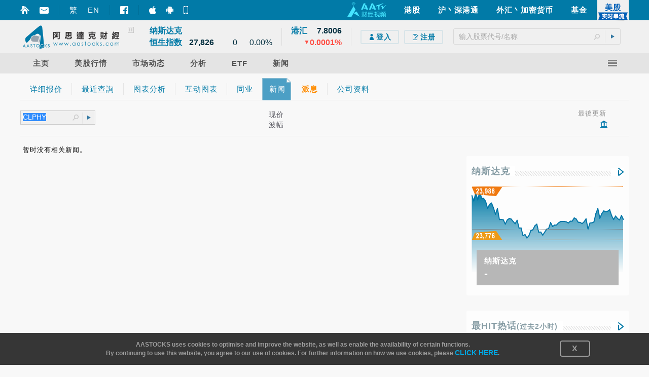

--- FILE ---
content_type: text/html; charset=utf-8
request_url: http://aastocks.com/sc/usq/quote/stock-news-content.aspx?symbol=CLPHY&id=IC4291857&source=INFOCAST
body_size: 46549
content:


<!DOCTYPE html PUBLIC "-//W3C//DTD XHTML 1.0 Transitional//EN" "http://www.w3.org/TR/xhtml1/DTD/xhtml1-transitional.dtd">

<html xmlns="http://www.w3.org/1999/xhtml" xmlns:fb="http://www.facebook.com/2008/fbml" xmlns:og="http://ogp.me/ns#">
<head id="Head1"><meta http-equiv="X-UA-Compatible" content="IE=Edge" /><meta http-equiv="Content-Type" content="text/html; charset=utf-8" />
    <script type="text/javascript">
        var _gaq = _gaq || [];
        _gaq.push(['_setAccount', 'UA-20790503-11']);
        _gaq.push(['_setDomainName', 'www.aastocks.com']);
        _gaq.push(['_trackPageview']);
        _gaq.push(['_trackPageLoadTime']);
        function OA_show(name) {
        } 
    </script>
    
    
    <meta name="aa-update" content="2026-01-29 07:44:48" />
    <link href="/sc/resources/style/stock_std_chn?v=PL3gSbYRI6BrC-qvx1fX_nizYg1CYsWdD7EfVb-rS9Q1" rel="stylesheet"/>

    <!--[if IE]>
	<link type="text/css" href='/sc/resources/style/ie.css' rel="stylesheet" />
	<![endif]-->
    <!--[if IE 6]>
	<link type="text/css" href='/sc/resources/style/ie6.css' rel="stylesheet" />
	<![endif]-->
    <!--[if IE 8]>
    <style type="text/css">
        #topPanel .menu_item > a > span { letter-spacing:0px; }
    </style>
	<![endif]-->
    <!--[if IE 9]>
	<link type="text/css" href='/sc/resources/style/ie9.css' rel="stylesheet" />
	<![endif]-->
    <script src="/sc/resources/script/js_std?v=ZbU0IfQBlBrv2n0JyVIVI8PSbxbbcjK5H7U6di_uKtI1"></script>


    
    <script type="text/javascript">
        var APP_LANG = 'chn';
        var fullCookiesDomain = 'www.aastocks.com';
        var subCookiesDomain = '.aastocks.com';
        var WDataDomain = "https://wdata.aastocks.com";
        var hostUrl = '/sc/';
        var is980Mode = false;
        var curWidth980Mode = is980Mode;
        if (AAUtility.IsMobileBrowser()) {
            document.write("<style>body{-webkit-text-size-adjust:100%;}</style>");
        }

        var ServerDate = new Date('2026-01-29T07:44:48');
        var US_TIMEZONE = -5;
        var AA_LABEL = {
            Logout: {
                ConfirmLogout: '确认登出?'
                , Logout: '登出'
                , Cancel: '取消'
            }
        };
        var TimeDiff_LABEL = {
            dateDiff: {
                J: '刚刚',
                D: '天前',
                W: '周前',
                M: '个月前',
                Y: '年前',
                H: '小时前',
                Min: '分钟前'
            }
        };
        var US_Common_LABEL = {
            emptyMsg: "暂时没有相关资料。"
            , errorMsg: "请稍后再试。"
            , MarketStatus: {
                PR: "盘前"
                , PT: "盘后"
                , DC: "盘后"
            }
            , Delayed: "延"
            , DelayedLabel: "OTC市场股票资料延迟最少15分钟"
        };
        var NewsSource_LABEL = {
            full: {
                aa: 'AASTOCKS新闻'
                , anue: '鉅亨网新闻'
                , glh: '格隆汇新闻'
                , infocast: '汇港资讯'
                , youlian: '有连云新闻'
                , zt: '智通财经'
            }, short: {
                aa: 'AA'
                , anue: '鉅'
                , glh: '格'
                , infocast: '汇'
                , youlian: '云'
                , zt: '智'
            }
        };
        

        function initialJsFunc() {
            $(".jshover").unbind("mouseover").bind("mouseover", function () {
                if (typeof ($(this).attr("src")) != "undefined") {
                    if ($(this).attr("src").indexOf(".png"))
                        $(this).attr("src", $(this).attr("src").replace(".png", "_o.png"));
                }
            });
            $(".jshover").unbind("mouseout").bind("mouseout", function () {
                if (typeof ($(this).attr("src")) != "undefined") {
                    if ($(this).attr("src").indexOf("_o.png"))
                        $(this).attr("src", $(this).attr("src").replace("_o.png", ".png"));
                }
            });
            $(".jshover").unbind("mouseup").bind("mouseup", function () {
                if (typeof ($(this).attr("src")) != "undefined") {
                    if ($(this).attr("src").indexOf("_o.png"))
                        $(this).attr("src", $(this).attr("src").replace("_o.png", ".png"));
                }
            });
            $(".jshoverwithimage").unbind("mouseover").bind("mouseover", function () {
                var img = $(this).find("img");
                if (typeof (img.attr("src")) != "undefined") {
                    if (img.attr("src").indexOf(".png"))
                        img.attr("src", img.attr("src").replace(".png", "_o.png"));
                }
            });
            $(".jshoverwithimage").unbind("mouseout").bind("mouseout", function () {
                var img = $(this).find("img");
                if (typeof (img.attr("src")) != "undefined") {
                    if (img.attr("src").indexOf(".png"))
                        img.attr("src", img.attr("src").replace("_o.png", ".png"));
                }
            });
            $(".jshoverwithimage").unbind("mouseup").bind("mouseup", function () {
                var img = $(this).find("img");
                if (typeof (img.attr("src")) != "undefined") {
                    if (img.attr("src").indexOf(".png"))
                        img.attr("src", img.attr("src").replace("_o.png", ".png"));
                }
            });
            $(".jshoverwithclass").unbind("hover").hover(function () {
                var c = $(this).attr("hover");
                if (c != undefined) {
                    $(this).removeClass(c).addClass(c);
                }
            }, function () {
                var c = $(this).attr("hover");
                if (c != undefined) {
                    $(this).removeClass(c);
                }
            });
            initialJsNewsCounterFunc();
        }

        function initialJsNewsCounterFunc() {
            $(".icon-nc, .ts2_icon_newscount").unbind("click").bind("click", function () {
                var market = $(this).attr("market");
                var symbol = $(this).attr("symbol");
                var url = "";

                if (symbol != "" && symbol != undefined) {
                    if (market == "HK") {
                        url = "/sc/stocks/analysis/stock-aafn/#Symbol#/0/hk-stock-news/1";
                    } else if (market == "SH") {
                        url = "/sc/cnhk/quote/stock-news/#Symbol#/0/cn-stock-news/1";
                    } else if (market == "US") {
                        url = "/sc/usq/quote/stock-news.aspx?symbol=#Symbol#";
                    }
                }

                if (url != "") window.location.href = url.replace("#Symbol#", symbol);
            });
        }

        var AAMessage;
        $(function () {
            AAMessage = $("body").AAMessage({ domain: WDataDomain });
        });

    </script>
    <script src="/sc/resources/script/js_us_stream?v=-RLDb3ChSosriZI3RUmfeVEhXga-uksiUjTMbGfE6TU1"></script>

<script type="text/javascript">
    var USOpt = {
        Enable: true
        , ServerTime: new Date("2026", "01", "28", "18", "44", "48")
        , HKServerTime: new Date("2026", "01", "29", "07", "44", "48")
        , InitialDate: new Date()
        , CTS: {
            Start: "09:28"
            , End: "16:20"
            , RefreshInterval: 2 * 1000
            , SortInterval: 8 * 1000
            , ChartInterval: 60 * 1000
        } , FTS: {
            Start: "03:59"
            , End: "20:30"
            , RefreshInterval: 2 * 1000
            , SortInterval: 8 * 1000
            , ChartInterval: 60 * 1000
        } , Index: {
            Period: "09:28-16:20"
            , RefreshInterval: 3 * 1000
            , ChartInterval: 60 * 1000
        } , API: {
            Url: "/sc/resources/datafeed/getapitoken.ashx"
            , PageURL: window.location.href
        } , CE: {
            Interval: 300 * 1000
            , Url: "/sc/resources/datafeed/getcetoken.ashx"
        } , Chart: {
            Interval: 300 * 1000
            , Url: "/sc/resources/datafeed/getcetoken.ashx?type=2"
        } , Timer: { 
            Url: "/sc/resources/datafeed/getservertime.ashx?type=2"
        }, PageReload: {
            G2CE: "08:50;09:30"
            , DB: "08:00;09:00;10:15"
        }
        , lang:'chn'
        , GetData_URL: "https://fcsdata.aastocks.com"
        , StockGroup:{
            basic: "127,77,41,6"
            , stockBar: "129,77,41,6"
            , bidAsk: "3,-1,28"
            , activeStock: "133,59,29,7"
            , indexGroup: "127,59,29"
        }
    }
    var USMarketStatus = {
        PR: "盘前"
        , PT: "盘后"
        , DC: "盘后"
    }

    var USBasicGroup = "127,77,41,6";
    var USStockBarGroup = "129,77,41,6";
    var USBidAskGroup = "3,-1,28";
    var USActiveStockGroup = "133,59,29,7";
    var USIndexGroup = "127,59,29";

    var USStreamingUtility = new _USStreamingUtility();
    USStreamingUtility.init(USOpt);
    //AAUtility.IsMobileBrowser() ? USStreamingUtility.ChangeScrollingInt(1000) : "";
</script>

    <script type='text/javascript'>$(function () {$('.jq_ui_tab').tabs();});</script>
    <meta name="keywords" content="标准普尔500丶纳斯达克丶道琼斯丶热门中概股丶热门搜寻美股丶美股行业龙头股丶ADR恒指比例指数丶ADR国指比例指数丶美股新闻丶热门ETF主题丶纳斯达克100成份股丶活跃美股丶最近查询报价丶美国经济日志丶国际指数丶汇率丶S&amp;P 500, NASDAQ, Dow Jones, Popular China Concept Stocks, US Stocks with Highest Click, US Sector Leading Stocks, ADR Proportional HSI Index, _x000D_
ADR Proportional HSCEI Index, US Stocks News, Popular ETF Theme, NASDAQ100 Constituents, Active US Stocks, Latest Search, US Economic Calendar, World Indices, FX Rates" /><meta name="description" content="欢迎访问阿思达克财经网，阿思达克致力於打造最权威的财经资讯平台，我们将为您提供最新最及时的财经新闻资讯和最专业的证券行情分析产品。" /><link href="/sc/favicon.ico?v=1.2.15" rel="icon" /><link href="/sc/favicon.ico?v=1.2.15" rel="shortcut icon" type="image/x-icon" /><title>
	
</title></head>
<body id="us" class="chn resizeable">
    <div id="CrazyiPadPopup"><script type='text/javascript'>OA_show('Crazy_iPad_popup');</script></div>

    
    <div class="div980"></div>
    <script type="text/javascript">
        is980Mode = $(".div980").is(":visible");
        curWidth980Mode = is980Mode;
        $(window).resize(function () {
            is980Mode = $(".div980").is(":visible");
        });
    </script>

    <form method="post" action="stock-news-content.aspx?symbol=CLPHY&amp;id=IC4291857&amp;source=INFOCAST" id="mainForm">
<div class="aspNetHidden">
<input type="hidden" name="__VIEWSTATE" id="__VIEWSTATE" value="yBlkyHqkFnwnpu43Yut9C2IsSsR0/R8UV7767dlDlXaXPlhOG47o/js1JGEqdKNJHietCbTMFcJunSchJpjdAj3Vnur+1h2T8+FX3nxkeRppouRSd6uyJxLbLM8OfFkbvE0Xmj5MBTFZw6NtL7XWWIKo5eaD2hfUBC2a3+NeDRB8ZEthbxxbB8kmltj4ShgjEnpTRSrToFMAzwzS/H32HMGxAwkNDEleogIqi943f9mRCtbC+QctDwPMk/pR+++EPaOh98WX699pq3RE/L0v4x1sTSjblt9BE039TUDsncs4eKUf7iB4s9PIjTM/pf6bSHzYTkDa/fWkv83LMd3vx8K4PlknPdsY3IjXeru+rcTTh6BOJrz98j9zX0mKjANZyFCFNI6xUFOTIBX8V0IUhUSF3fwQmcz4KGw4m/P3eSN8XVNi" />
</div>

    <div class="container">
        
        
    </div>

    <div class="container" style="position:relative; z-index:3;" id="divMasterHead">
        

<div id="topPanel">
    <div class="blue-line">
        <div class="container">
            <div class="float_l AASTOCKSHome" style="position:relative; top:10px; ">
                <div style="height: 20px; line-height: 20px; padding-left:0px;" class="float_l icon_marginright" onclick="setHomepage()"><a href="#" onclick="return false;" class="curpointer" title="设首页"><div class="header_icon_map2 icon_sethome jshoverwithclass" hover="hoveron"></div></a></div>
                <div style="height: 20px; line-height: 20px; padding-left:0px;" class="float_l icon_marginright"><a href="/sc/memberinfo/feedback.aspx" class="curpointer" title="意见收集"><div class="header_icon_map2 icon_contact jshoverwithclass" hover="hoveron"></div></a></div>
                <div style="width:1px; height: 20px; line-height: 20px; background-color:#006e97;" class="float_l icon_marginright"></div>
                <div style="height: 20px; line-height: 20px;" class="float_l icon_marginright lang-btn"><a id="bLang1" class="jshoverwithclass tc" hover="hoveron" href="javascript:toLang('tc')">繁</a></div>
                <div style="height: 20px; line-height: 20px;" class="float_l icon_marginright lang-btn"><a id="bLang2" class="jshoverwithclass en" hover="hoveron" href="javascript:toLang('en')">EN</a></div>
                <div style="width:1px; height: 20px; line-height: 20px; background-color:#006e97;" class="float_l icon_marginright"></div>
                <div style="height: 20px; line-height: 20px; padding-left:0px;" class="float_l icon_marginright"><a href="https://www.facebook.com/AAStocks.com.Limited/" class="curpointer" title="FACEBOOK FAN PAGE" target="_blank"><div class="header_icon_map2 icon_facebook jshoverwithclass" hover="hoveron"></div></a></div>
                <div style="width:1px; height: 20px; line-height: 20px; background-color:#006e97;" class="float_l icon_marginright"></div>
                <div style="height: 20px; line-height: 20px;" class="float_l icon_marginright">
                    <a href="https://itunes.apple.com/hk/app/id368726182?mt=8" target="_blank" class="curpointer">
                        <div class="topslidebox">
                            <div style="position:absolute; width:100%; height:100%; z-index:1;"></div>
                            <table><tr><td><div class="header_icon_map2 icon_topiphone"></div></td><td style="padding-left:9px;"><span style="white-space:nowrap;">智财迅 (iPhone)</span></td></tr></table>
                        </div>
                    </a>
                </div>
                <div style="height: 20px; line-height: 20px;" class="float_l icon_marginright">
                    <a href="https://play.google.com/store/apps/details?id=com.aastocks.dzh&hl=zh_CN" target="_blank" class="curpointer">
                        <div class="topslidebox">
                            <div style="position:absolute; width:100%; height:100%; z-index:1;"></div>
                            <table><tr><td><div class="header_icon_map2 icon_topandroid"></div></td><td style="padding-left:9px;"><span style="white-space:nowrap;">智财迅 (Android)</span></td></tr></table>
                        </div>
                    </a>
                </div>
                <div style="height: 20px; line-height: 20px;" class="float_l">
                    <a href="/sc/mobile/default.aspx" class="curpointer">
                        <div class="topslidebox">
                            <div style="position:absolute; width:100%; height:100%; z-index:1;"></div>
                            <table><tr><td><div class="header_icon_map2 icon_topmobile"></div></td><td style="padding-left:13px;"><span style="white-space:nowrap;">手机版网页</span></td></tr></table>
                        </div>
                    </a>
                </div>
            </div>
            <div class="tp-box float_r sel" hover="hoveron" onclick="window.location.href='/sc/usq/default.aspx'">
                <div class="header_icon_map_streaming tpbox_realtime"></div>
                <div class="tpbox_realtime_text bold" hover="hoveron">美股</div>
            </div>
            <div class="tp-box float_r " onclick="window.location.href='/sc/funds/default.aspx'">
                <div class="bold jshoverwithclass" hover="hoveron">基金</div>
            </div>
            <div class="tp-box float_r " onclick="window.location.href='/sc/forex/default.aspx'">
                <div class="bold jshoverwithclass" hover="hoveron">外汇丶加密货币</div>
            </div>
            <div class="tp-box float_r " onclick="window.location.href='/sc/cnhk/default.aspx'">
                <div class="bold jshoverwithclass" hover="hoveron">沪丶深港通</div>
            </div>
            <div class="tp-box float_r " onclick="window.location.href='/sc/'">
                <div class="bold jshoverwithclass" hover="hoveron">港股</div>
            </div>
            
            <div class="tp-box float_r aatv" onclick="gotoAATV('https://www.aastocks.com/aatv/sc');">
                <div class="float_l header_icon_map2 icon_aatv_full"></div>
            </div>
            
            <div class="clear"></div>
        </div>
    </div>

    

<style type="text/css">
    #topPanel #indexBox { width:267px; }
    #topPanel .tp-index .tp-index-td2 .tp-index-td2-1 { width:65px; }
    #topPanel .tp-index .tp-index-td2 .tp-index-td2-2 { width:55px; }
    #topPanel .tp-index .tp-index-td2 .tp-index-td2-3 { width:25px; }
    #topPanel .tp-index .tp-index-td2 .tp-index-td2-4 { width:30px; }
    #topPanel .tp-index .tp-index-td2 .tp-index-td2-5 { width:52px; }
    #topPanel .head-line .boxSplit { margin:10px 8px 0 8px; }

    #topPanel #fullMenu-button { float:right; }
    #topPanel .fullMenu_container .fullMenu_column { width:20%; }
    #topPanel .menu_item > a > span { padding:0 20px; }
    body.eng #topPanel .menu_item > a > span { padding:0 20px; }

    @media screen and (min-width: 1100px) {
        #topPanel #indexBox { width:302px; }
        #topPanel .tp-index .tp-index-td2 .tp-index-td2-1 { width:70px; }
        #topPanel .tp-index .tp-index-td2 .tp-index-td2-2 { width:60px; }
        #topPanel .tp-index .tp-index-td2 .tp-index-td2-3 { width:30px; }
        #topPanel .tp-index .tp-index-td2 .tp-index-td2-4 { width:35px; }
        #topPanel .tp-index .tp-index-td2 .tp-index-td2-5 { width:60px; }
        #topPanel .head-line .boxSplit { margin:15px 13px 0 13px; }

        #topPanel #fullMenu-button { float:right; }
        #topPanel .fullMenu_container .fullMenu_column { width:20%; }
        #topPanel .menu_item > a > span { padding:0 25px; }
        body.eng #topPanel .menu_item > a > span { padding:0 25px; }
    }
</style>
<script type="text/javascript">
    var URL_Stock_10_02_08 = "/sc/stocks/quote/quick-quote.aspx";
    var URL_Stock_10_02_06 = "/sc/stocks/quote/detailchart.aspx";
    var URL_Stock_10_06_05_01 = "/sc/stocks/analysis/stock-aafn/{0}/{1}/{2}/{3}";

    var URL_CNHK_80_02_01 = "/sc/cnhk/quote/quick-quote.aspx";
    var URL_CNHK_80_02_02 = "/sc/cnhk/quote/detail-quote.aspx";
    var URL_CNHK_80_04_01 = "/sc/cnhk/analysis/tech-chart.aspx";
    var URL_CNHK_80_02_04_02 = "/sc/cnhk/quote/stock-news/{0}/{1}/{2}/{3}/";

    var URL_US_40_02_01 = "/sc/usq/quote/quote.aspx";
    var URL_US_40_02_02 = "/sc/usq/quote/chart.aspx";
    var URL_US_40_02_07 = "/sc/usq/quote/stock-news.aspx";

    var URL_Forex_30_02_01 = "/sc/forex/quote/quote.aspx";
    var URL_Forex_30_02_02 = "/sc/forex/quote/dollarindex.aspx";
    var URL_Forex_30_02_07 = "/sc/forex/quote/chart.aspx";
    var URL_Forex_30_08_02 = "/sc/forex/crypto/quote.aspx";

    /* Stock Function */

    function hkquote(value) {
        window.location.href = URL_Stock_10_02_08 + "?symbol=" + encodeURIComponent(value);
    }

    function hkchart(value) {
        window.location.href = URL_Stock_10_02_06 + "?symbol=" + encodeURIComponent(value);
    }

    function hknews(value) {
        window.location.href = URL_Stock_10_06_05_01.replace("{0}", value).replace("{1}", "0").replace("{2}", "hk-stock-news").replace("{3}", "1");
    }
            
    function hkipo(type, value, target) {
        var url = "";
        if (type == "ipo1")
            url = "/sc/stocks/market/ipo/greymarket.aspx?symbol=" + encodeURIComponent(value);
        else if (type == "ipo2")
            url = "/sc/stocks/market/ipo/upcomingipo/company-summary?symbol=" + encodeURIComponent(value) + "#info";
        
        if (url == "")
            return;

        if (typeof target != "undefined") {
            window.open(url, target);
        } else {
            window.location.href = url;
        }
    }

    /* End of Stock Function */

    /* CN Quote Function */

    function cnquote(value) {
        window.location.href = URL_CNHK_80_02_01 + "?shsymbol=" + encodeURIComponent(value);
    }

    function cnchart(value) {
        window.location.href = URL_CNHK_80_04_01 + "?shsymbol=" + encodeURIComponent(value);
    }

    function cnnews(value) {
        window.location.href = URL_CNHK_80_02_04_02.replace("{0}", encodeURIComponent(value)).replace("{1}", "0").replace("{2}", "cn-stock-news").replace("{3}", "1");
    }

    /* End of CN Quote Function */

    /* US Function */

    function usquote(value, target) {
        if (typeof target != "undefined") {
            window.open(URL_US_40_02_01 + "?symbol=" + encodeURIComponent(value), target);
        } else {
            window.location.href = URL_US_40_02_01 + "?symbol=" + encodeURIComponent(value);
        }
    }

    function uschart(value, target) {
        if (typeof target != "undefined") {
            window.open(URL_US_40_02_02 + "?symbol=" + encodeURIComponent(value), target);
        } else {
            window.location.href = URL_US_40_02_02 + "?symbol=" + encodeURIComponent(value);
        }
    }

    function usnews(value, target) {
        if (typeof target != "undefined") {
            window.open(URL_US_40_02_07 + "?symbol=" + encodeURIComponent(value), target);
        } else {
            window.location.href = URL_US_40_02_07 + "?symbol=" + encodeURIComponent(value);
        }
    }

    /* End of US Function */

    /* Forex Quote Function */

    function quote(value) {
        fxquote(value);
    }

    function fxquote(value) {
        if (value == "UDI") {
            window.location.href = URL_Forex_30_02_02;
        } else {
            window.location.href = URL_Forex_30_02_01 + "?symbol=" + encodeURIComponent(value);
        }
    }

    function fxchart(value) {
        window.location.href = URL_Forex_30_02_07 + "?symbol=" + encodeURIComponent(value);
    }

    function ctquote(value) {
        window.location.href = URL_Forex_30_08_02 + "?symbol=" + encodeURIComponent(value);
    }

    function ctchart(value) {
        window.location.href = URL_Forex_30_08_02 + "?symbol=" + encodeURIComponent(value);
    }

    /* End of Forex Quote Function */
</script>
<script type="text/javascript">

    function sbGoToPage(s, m, a) {
        s = s.trim();
        if (a == "advanced") {
            window.location.href = "/sc/usq/quote/symbolsearch.aspx?comp=" + encodeURIComponent(s);
        } else if (a == "ipo1" || a == "ipo2") {
            hkipo(a, s);
        } else if (a == "chart") {
            switch (m) {
                case "HK": hkchart(s); break;
                case "CN": cnchart(s); break;
                case "FX": fxchart(s); break;
                case "CT": ctchart(s); break;
                default:
                case "US": uschart(s); break;
            }
        } else if (a == "news") {
            switch (m) {
                case "HK": hknews(s); break;
                case "CN": cnnews(s); break;
                default:
                case "US": usnews(s); break;
            }
        } else {
            if (m == "HK") {
                SetLTP('.aastocks.com');
            }

            switch (m) {
                case "HK": hkquote(s); break;
                case "CN": cnquote(s); break;
                case "FX": fxquote(s); break;
                case "CT": ctquote(s); break;
                default:
                case "US": usquote(s); break;
            }
        }
        return false;
    }

    function toLang(v) {
        var pathname = window.location.pathname;
        var search = window.location.search;
        var hash = window.location.hash;
        if (pathname != undefined && pathname != null) {
            pathname = pathname.toLowerCase();
        }

        if (pathname.indexOf("/tc/") >= 0) {
            $.cookie("mLang", "TC", { expires: GetExpiryDate(), path: '/', domain: subCookiesDomain });
            window.location.href = pathname.replace("/tc/", "/" + v + "/") + search + hash;
        } else if (pathname.indexOf("/sc/") >= 0) {
            $.cookie("mLang", "SC", { expires: GetExpiryDate(), path: '/', domain: subCookiesDomain });
            window.location.href = pathname.replace("/sc/", "/" + v + "/") + search + hash;
        } else if (pathname.indexOf("/en/") >= 0) {
            $.cookie("mLang", "EN", { expires: GetExpiryDate(), path: '/', domain: subCookiesDomain });
            window.location.href = pathname.replace("/en/", "/" + v + "/") + search + hash;
        } else {
            window.location.href = "/" + v + pathname + search + hash;
        }
    }

</script>

<div class="head-line">
    <div class="container">
        <div class="float_l curpointer" onclick="window.location.href='/sc/'"><div class="icon_aalogo"></div></div>

        <div class="float_l indexContainer" id="indexBox">
            <div class="subindextbl">
                <div class="subInd subIndA">
                    <table cellpadding="0" cellspacing="0" class="tp-index">
                        <tr>
                            <td class="tp-index-td1">&nbsp;</td>
                            <td class="tp-index-td2 tp-index-td2a jshoverwithclass" hover="indexHighlight">
                                <table id="TdA0" cellpadding="0" cellspacing="0" class="curpointer">
                                    <tr class="_usindex" data-symbol="NDX.US">
                                        <td class="tp-index-td2-1 name" nowrap>纳斯达克</td>
                                        <td class="tp-index-td2-2 cls txt_r bold" nowrap><div class="last"></div></td>
                                        <td class="tp-index-td2-3 cls txt_r " nowrap><div class="updown"></div></td>
                                        <td class="tp-index-td2-4 chg cls txt_c" nowrap></td>
                                        <td class="tp-index-td2-5 pchg cls txt_r" nowrap></td>
                                    </tr>
                                </table>
                            </td>
                        </tr>
                        <tr>
                            <td class="tp-index-td1">&nbsp;</td>
                            <td class="tp-index-td2 tp-index-td2b jshoverwithclass" hover="indexHighlight">
                                <table id="TdB0" cellpadding="0" cellspacing="0" class="curpointer">
                                    <tr>
                                        <td class="tp-index-td2-1 name" nowrap>恒生指数</td>
                                        <td class="tp-index-td2-2 cls txt_r bold" nowrap><div class="last"></div></td>
                                        <td class="tp-index-td2-3 cls txt_r " nowrap><div class="updown"></div></td>
                                        <td class="tp-index-td2-4 chg cls txt_c" nowrap></td>
                                        <td class="tp-index-td2-5 pchg cls txt_r" nowrap></td>
                                    </tr>
                                </table>
                            </td>
                        </tr>
                    </table>
                </div>
                <div class="subInd subIndB">
                    <table cellpadding="0" cellspacing="0" class="tp-index">
                        <tr>
                            <td class="tp-index-td1">&nbsp;</td>
                            <td class="tp-index-td2 tp-index-td2a jshoverwithclass" hover="indexHighlight">
                                <table id="TdC0" cellpadding="0" cellspacing="0" class="curpointer">
                                    <tr class="_usindex" data-symbol="DJIA.US">
                                        <td class="tp-index-td2-1 name" nowrap>道琼斯</td>
                                        <td class="tp-index-td2-2 cls txt_r bold" nowrap><div class="last"></div></td>
                                        <td class="tp-index-td2-3 cls txt_r " nowrap><div class="updown"></div></td>
                                        <td class="tp-index-td2-4 chg cls txt_c" nowrap></td>
                                        <td class="tp-index-td2-5 pchg cls txt_r" nowrap></td>
                                    </tr>
                                </table>
                            </td>
                        </tr>
                        <tr>
                            <td class="tp-index-td1">&nbsp;</td>
                            <td class="tp-index-td2 tp-index-td2b jshoverwithclass" hover="indexHighlight">
                                <table id="TdD0" cellpadding="0" cellspacing="0" class="curpointer">
                                    <tr class="_usindex" data-symbol="SPX.US">
                                        <td class="tp-index-td2-1 name" nowrap>标准普尔</td>
                                        <td class="tp-index-td2-2 cls txt_r bold" nowrap><div class="last"></div></td>
                                        <td class="tp-index-td2-3 cls txt_r" nowrap><div class="updown"></div></td>
                                        <td class="tp-index-td2-4 chg cls txt_c" nowrap></td>
                                        <td class="tp-index-td2-5 pchg cls txt_r" nowrap></td>
                                    </tr>
                                </table>
                            </td>
                        </tr>
                    </table>
                </div>
                <div id="playPauseBox" style="display:none!important;">
                    <div id="btn-playpause" class="header_icon_map2 icon_pause"></div>
                </div>
            </div>
        </div>
        <div class="float_l boxSplit">&nbsp;</div>

        <div class="float_l indexContainer">
            <div class="subindextbl">
                <table cellpadding="0" cellspacing="0" class="tp-index">
                    <tr>
                        <td class="tp-index2-td1 jshoverwithclass" hover="indexHighlight">
                            <table id="TdE0" cellpadding="0" cellspacing="0" class="curpointer">
                                <tr>
                                    <td class="tp-index-td2-1 name vat" nowrap></td>
                                    <td class="tp-index-td2-2 cls txt_r bold" nowrap><div class="last"></div></td>
                                </tr>
                                <tr>
                                    <td colspan="2" class="txt_r" nowrap>
                                        <div class="float_r pchg"></div>
                                        <div class="float_r updown txt_r" style="margin-top:0px;"></div>
                                    </td>
                                </tr>
                            </table>
                        </td>
                    </tr>
                </table>
            </div>
        </div>
        <div class="float_l boxSplit" style="margin-right: 0px;">&nbsp;</div>

        <div class="float_r itemContainer">
            <div class="rel search-box-container">
                <input id="sb-txtSymbol-aa" type="text" placeholder="输入股票代号/名称" />
                <div id="sb-btnSearch" class="header_icon_map2 icon_search"></div>
                <div id="sb-btnSubmit" class="icon_arrow"><div></div></div>
            </div>
        </div>

        <div class="float_r itemContainer" id="loginBox">
            <div id="loginBox_signup" class="float_l" style="display:none">
                <div>
                    <div id="signup_toppad"></div>
                    <a href="https://logon.aastocks.com/mainsite/sc/login.aspx" class="bold jshoverwithclass" hover="hoveron">
                        <div class="signup_button float_l">
                            <div class="inline_block"><div class="header_icon_map2 icon_login"></div></div><div class="inline_block">登入</div>
                        </div>
                    </a>
                    <a href="https://accounts.aastocks.com/sc/mainsite/registration.aspx" class="bold jshoverwithclass" hover="hoveron">
                        <div class="signup_button float_l last">
                            <div class="inline_block"><div class="header_icon_map2 icon_register"></div></div><div class="inline_block">注册</div>
                        </div>
                    </a>
                </div>
            </div>
            <div id="loginBox_account" class="float_l" style="display:none">
                <div class="account_thumbnail icon_noprofilepic float_l"><div class="account_thumbnail_img"></div></div>
                <a href="https://logon.aastocks.com/mainsite/sc/login.aspx" class="bold jshoverwithclass" hover="hoveron">
                    <div class="account_name float_l cls"></div>
                </a>
            </div>
        </div>

        <div class="clear"></div>
    </div>
</div>

<div id="topPanel-banner" class="container">
    <table cellpadding="0" cellspacing="0" border="0" style="width: 100%">
        <tr>
            <td valign="top" style="text-align: center">
                <script type="text/javascript">
                    OA_show("Super_Banner");
                    if (typeof OA_output != "undefined" && OA_output['Super_Banner'] != null && OA_output['Super_Banner'] != undefined && OA_output['Super_Banner'] != '') {
                        $("#topPanel-banner").css("margin-bottom", "10px");
                    }
                </script>
            </td>
        </tr>
    </table>
</div>

<div id="topPanel-menu">
    <div class="container" style="position:relative;">
            
        <div class="menu">
            
            
            <div class="menu_item jshoverwithclass" hover="hoveron">
                <div class="menu_item_mask"></div>
                <a href="/sc/usq/default.aspx"><span class="inline_block">主页</span></a>
            </div>

            
            <div class="menu_item jshoverwithclass" hover="hoveron">
                <div class="menu_item_mask"></div>
                <a href="/sc/usq/quote/quote.aspx"><span class="inline_block">美股行情</span></a>
                <div class="menu2 colx1">
                    <div><div class="header_icon_map_menu menu_icon_quote inline_block"></div></div>
                    <div class="menu2_title">美股行情</div>
                    <div>
                        
                        <div class="menu2_item jshoverwithclass" hover="hoveron"><a href="/sc/usq/quote/quote.aspx"><span class="inline_block">美股即时报价</span></a></div>

                        
                        <div class="menu2_item jshoverwithclass" hover="hoveron"><a href="/sc/usq/quote/latest-search.aspx"><span class="inline_block">即时最近查询美股</span></a></div>

                        
                        <div class="menu2_item jshoverwithclass" hover="hoveron"><a href="/sc/usq/quote/chart.aspx"><span class="inline_block">美股图表分析</span></a></div>

                        
                        <div class="menu2_item jshoverwithclass" hover="hoveron"><a href="/sc/usq/quote/dynamic-chart.aspx"><span class="inline_block">美股互动图表</span></a></div>

                        


                    </div>
                </div>
            </div>

            
            <div class="menu_item jshoverwithclass" hover="hoveron">
                <div class="menu_item_mask"></div>
                <a href="/sc/usq/quote/adr.aspx"><span class="inline_block">市场动态</span></a>
                <div class="menu2 colx2">
                    <div><div class="header_icon_map_menu menu_icon_market inline_block"></div></div>
                    <div class="menu2_title">市场动态</div>
                    <div>
                        
                        <div class="menu2_item jshoverwithclass" hover="hoveron"><a href="/sc/usq/quote/adr.aspx"><span class="inline_block">美国预托证券ADR</span></a></div>

                        
                        <div class="menu2_item jshoverwithclass" hover="hoveron"><a href="/sc/usq/quote/activeusstocks.aspx"><span class="inline_block">活跃美股</span></a></div>

                        
                        <div class="menu2_item jshoverwithclass" hover="hoveron"><a href="/sc/usq/market/china-concept-stock.aspx"><span class="inline_block">中国概念股</span></a></div>

                        
                        <div class="menu2_item jshoverwithclass" hover="hoveron"><a href="/sc/usq/market/nasdaq100.aspx"><span class="inline_block">纳斯达克100成份股表现</span></a></div>

                        
                        <div class="menu2_item jshoverwithclass" hover="hoveron"><a href="/sc/usq/market/industry/top-industries.aspx"><span class="inline_block">行业分类表现</span></a></div>

                        
                        <div class="menu2_item jshoverwithclass" hover="hoveron"><a href="/sc/usq/market/highest-click-stock.aspx"><span class="inline_block">热门个股</span></a></div>

                        
                        <div class="menu2_item jshoverwithclass" hover="hoveron"><a href="/sc/usq/market/most-popular-sector.aspx"><span class="inline_block">最HIT行业统计</span></a></div>

                        
                        <div class="menu2_item jshoverwithclass" hover="hoveron"><a href="/sc/usq/market/calendar.aspx"><span class="inline_block">经济日志</span></a></div>

                        
                        <div class="menu2_item jshoverwithclass" hover="hoveron"><a href="/sc/usq/market/dbindepth.aspx"><span class="inline_block">经济数据图表</span></a></div>
                    </div>
                </div>
            </div>

            
            <div class="menu_item jshoverwithclass" hover="hoveron">
                <div class="menu_item_mask"></div>
                <a href="/sc/usq/quote/chart.aspx"><span class="inline_block">分析</span></a>
                <div class="menu2 colx1">
                    <div><div class="header_icon_map_menu menu_icon_analysis inline_block"></div></div>
                    <div class="menu2_title">分析</div>
                    <div>
                        
                        <div class="menu2_item jshoverwithclass" hover="hoveron"><a href="/sc/usq/quote/chart.aspx"><span class="inline_block">美股图表分析</span></a></div>

                        
                        <div class="menu2_item jshoverwithclass" hover="hoveron"><a href="/sc/usq/quote/dynamic-chart.aspx"><span class="inline_block">美股互动图表</span></a></div>

                        
                        <div class="menu2_item jshoverwithclass" hover="hoveron"><a href="/sc/usq/analysis/peer.aspx"><span class="inline_block">同业</span></a></div>

                        
                        <div class="menu2_item jshoverwithclass" hover="hoveron"><a href="/sc/usq/quote/stock-news.aspx"><span class="inline_block">公司新闻</span></a></div>

                        
                        <div class="menu2_item jshoverwithclass" hover="hoveron">
                            <a href="/sc/usq/analysis/company-fundamental/company-profile/">
                                <span class="inline_block">公司资料<div class="inline_block header_icon_map icon_menu_arrow"></div></span>
                            </a>
                                
                            <div class="menu3 colx1">
                                <div>
                                    
                                    <div class="menu3_item jshoverwithclass" hover="hoveron"><a href="/sc/usq/analysis/company-fundamental/company-profile/"><span class="inline_block">公司概括</span></a></div>

                                    
                                    <div class="menu3_item jshoverwithclass" hover="hoveron"><a href="/sc/usq/analysis/company-fundamental/financial-ratios/"><span class="inline_block">财务比率</span></a></div>

                                    
                                    <div class="menu3_item jshoverwithclass" hover="hoveron"><a href="/sc/usq/analysis/company-fundamental/profit-loss/"><span class="inline_block">报表</span></a></div>

                                    
                                    

                                    
                                    <div class="menu3_item jshoverwithclass" hover="hoveron"><a href="/sc/usq/analysis/company-fundamental/dividend-history/"><span class="inline_block">派息纪录</span></a></div>

                                </div>
                            </div>
                        </div>

                    </div>
                </div>
            </div>

            
            <div class="menu_item jshoverwithclass" hover="hoveron">
                <div class="menu_item_mask"></div>
                <a href="/sc/usq/etf/prescreen.aspx"><span class="inline_block">ETF</span></a>
                <div class="menu2 colx1">
                    <div><div class="header_icon_map_menu menu_icon_etf inline_block"></div></div>
                    <div class="menu2_title">ETF</div>
                    <div>
                        
                        <div class="menu2_item jshoverwithclass" hover="hoveron"><a href="/sc/usq/etf/prescreen.aspx"><span class="inline_block">ETF 概览</span></a></div>

                        
                        <div class="menu2_item jshoverwithclass" hover="hoveron"><a href="/sc/usq/etf/search.aspx"><span class="inline_block">ETF 筛选器</span></a></div>

                    </div>
                </div>
            </div>

            
            <div class="menu_item jshoverwithclass" hover="hoveron">
                <div class="menu_item_mask"></div>
                <a href="/sc/usq/news/search.aspx?catg=4"><span class="inline_block">新闻</span></a>
                <div class="menu2 colx1">
                    <div><div class="header_icon_map_menu menu_icon_news inline_block"></div></div>
                    <div class="menu2_title">新闻</div>

                    <div class="menu2_item jshoverwithclass" hover="hoveron">
                        <a href="/sc/usq/news/search.aspx?catg=4">
                            <span class="inline_block">美股新闻<div class="inline_block header_icon_map icon_menu_arrow"></div></span>
                        </a>
                                
                        <div class="menu3 colx1">
                            <div>
                               
                                
                                <div class="menu2_item jshoverwithclass" hover="hoveron"><a href="/sc/usq/news/search.aspx?catg=4"><span class="inline_block">重点新闻</span></a></div>

                                
                                <div class="menu2_item jshoverwithclass" hover="hoveron"><a href="/sc/usq/news/search.aspx?catg=5"><span class="inline_block">热门新闻</span></a></div>

                                
                                

                                
                                <div class="menu2_item jshoverwithclass" hover="hoveron"><a href="/sc/usq/news/search.aspx?catg=7"><span class="inline_block">用户投选新闻</span></a></div>

                                
                                <div class="menu2_item jshoverwithclass" hover="hoveron"><a href="/sc/usq/news/search.aspx?catg=1"><span class="inline_block">所有新闻</span></a></div>

                            </div>
                        </div>
                    </div>
                    
                    
                    <div class="menu2_item jshoverwithclass" hover="hoveron"><a href="/sc/usq/news/search.aspx?catg=2"><span class="inline_block">外围经济数据</span></a></div>

                    
                    <div class="menu2_item jshoverwithclass" hover="hoveron"><a href="/sc/usq/news/search.aspx?catg=3"><span class="inline_block">美国经济日志</span></a></div>

                </div>
            </div>

            
            <div id="fullMenu-button" onclick="toggleFullMenu();">
                <div class="header_icon_map icon_menu"></div>
            </div>

        </div>

    </div>

    <div id="fullMenu">

        <div class="fullMenu_container">
            <table cellpadding="0" cellspacing="0" border="0" width="100%">
                <tr>

                    <td class="fullMenu_column">

                        
			            <div><div class="header_icon_map_menu menu_icon_quote inline_block"></div></div>
			            <div class="menu2_title">美股行情</div>
			            <div>
                            
                            <div class="menu2_item jshoverwithclass" hover="hoveron"><a href="/sc/usq/quote/quote.aspx"><span class="inline_block">美股即时报价</span></a></div>

                            
                            <div class="menu2_item jshoverwithclass" hover="hoveron"><a href="/sc/usq/quote/latest-search.aspx"><span class="inline_block">即时最近查询美股</span></a></div>

                            
                            <div class="menu2_item jshoverwithclass" hover="hoveron"><a href="/sc/usq/quote/chart.aspx"><span class="inline_block">美股图表分析</span></a></div>

                            
                            <div class="menu2_item jshoverwithclass" hover="hoveron"><a href="/sc/usq/quote/dynamic-chart.aspx"><span class="inline_block">美股互动图表</span></a></div>

                            


                        </div>

                    </td>
                    <td class="fullMenu_column">

                        
			            <div><div class="header_icon_map_menu menu_icon_market inline_block"></div></div>
			            <div class="menu2_title">市场动态</div>
			            <div>
                            
                            <div class="menu2_item jshoverwithclass" hover="hoveron"><a href="/sc/usq/quote/adr.aspx"><span class="inline_block">美国预托证券ADR</span></a></div>

                            
                            <div class="menu2_item jshoverwithclass" hover="hoveron"><a href="/sc/usq/quote/activeusstocks.aspx"><span class="inline_block">活跃美股</span></a></div>

                            
                            <div class="menu2_item jshoverwithclass" hover="hoveron"><a href="/sc/usq/market/china-concept-stock.aspx"><span class="inline_block">中国概念股</span></a></div>

                            
                            <div class="menu2_item jshoverwithclass" hover="hoveron"><a href="/sc/usq/market/nasdaq100.aspx"><span class="inline_block">纳斯达克100成份股表现</span></a></div>

                            
                            <div class="menu2_item jshoverwithclass" hover="hoveron"><a href="/sc/usq/market/industry/top-industries.aspx"><span class="inline_block">行业分类表现</span></a></div>

                            
                            <div class="menu2_item jshoverwithclass" hover="hoveron"><a href="/sc/usq/market/highest-click-stock.aspx"><span class="inline_block">热门个股</span></a></div>

                            
                            <div class="menu2_item jshoverwithclass" hover="hoveron"><a href="/sc/usq/market/most-popular-sector.aspx"><span class="inline_block">最HIT行业统计</span></a></div>

                            
                            <div class="menu2_item jshoverwithclass" hover="hoveron"><a href="/sc/usq/market/calendar.aspx"><span class="inline_block">经济日志</span></a></div>

                            
                            <div class="menu2_item jshoverwithclass" hover="hoveron"><a href="/sc/usq/market/dbindepth.aspx"><span class="inline_block">经济数据图表</span></a></div>

                        </div>

                    </td>
                    <td class="fullMenu_column">
                            
                        
			            <div><div class="header_icon_map_menu menu_icon_analysis inline_block"></div></div>
			            <div class="menu2_title">分析</div>
			            <div>
				            
                            <div class="menu2_item jshoverwithclass" hover="hoveron"><a href="/sc/usq/quote/chart.aspx"><span class="inline_block">美股图表分析</span></a></div>

                            
                            <div class="menu2_item jshoverwithclass" hover="hoveron"><a href="/sc/usq/quote/dynamic-chart.aspx"><span class="inline_block">美股互动图表</span></a></div>

                            
                            <div class="menu2_item jshoverwithclass" hover="hoveron"><a href="/sc/usq/analysis/peer.aspx"><span class="inline_block">同业</span></a></div>

                            
                            <div class="menu2_item jshoverwithclass" hover="hoveron"><a href="/sc/usq/quote/stock-news.aspx"><span class="inline_block">公司新闻</span></a></div>

                            
                            <div class="menu2_item jshoverwithclass" hover="hoveron"><a href="/sc/usq/analysis/company-fundamental/company-profile/"><span class="inline_block">公司概括</span></a></div>

                            
                            <div class="menu2_item jshoverwithclass" hover="hoveron"><a href="/sc/usq/analysis/company-fundamental/financial-ratios/"><span class="inline_block">财务比率</span></a></div>

                            
                            <div class="menu2_item jshoverwithclass" hover="hoveron"><a href="/sc/usq/analysis/company-fundamental/profit-loss/"><span class="inline_block">报表</span></a></div>

                            
                            

                            
                            <div class="menu2_item jshoverwithclass" hover="hoveron"><a href="/sc/usq/analysis/company-fundamental/dividend-history/"><span class="inline_block">派息纪录</span></a></div>
			            </div>

                    </td>
                    <td class="fullMenu_column">

                        
			            <div><div class="header_icon_map_menu menu_icon_etf inline_block"></div></div>
			            <div class="menu2_title">ETF</div>
			            <div>
                            
                            <div class="menu2_item jshoverwithclass" hover="hoveron"><a href="/sc/usq/etf/prescreen.aspx"><span class="inline_block">ETF 概览</span></a></div>

                            
                            <div class="menu2_item jshoverwithclass" hover="hoveron"><a href="/sc/usq/etf/search.aspx"><span class="inline_block">ETF 筛选器</span></a></div>

			            </div>
                    </td>
                    <td class="fullMenu_column">

	                    
			            <div><div class="header_icon_map_menu menu_icon_news inline_block"></div></div>
			            <div class="menu2_title">新闻</div>
			            <div>
                            
                            <div class="menu2_item jshoverwithclass" hover="hoveron"><a href="/sc/usq/news/search.aspx?catg=4"><span class="inline_block">重点新闻</span></a></div>

                            
                            <div class="menu2_item jshoverwithclass" hover="hoveron"><a href="/sc/usq/news/search.aspx?catg=5"><span class="inline_block">热门新闻</span></a></div>

                            
                            
                            <div class="menu2_item jshoverwithclass" hover="hoveron"><a href="/sc/usq/news/search.aspx?catg=6"><span class="inline_block">热选焦点</span></a></div>
                            

                            
                            <div class="menu2_item jshoverwithclass" hover="hoveron"><a href="/sc/usq/news/search.aspx?catg=7"><span class="inline_block">用户投选新闻</span></a></div>

                            
                            <div class="menu2_item jshoverwithclass" hover="hoveron"><a href="/sc/usq/news/search.aspx?catg=1"><span class="inline_block">所有新闻</span></a></div>

                            
                            <div class="menu2_item jshoverwithclass" hover="hoveron"><a href="/sc/usq/news/search.aspx?catg=2"><span class="inline_block">外围经济数据</span></a></div>

                            
                            <div class="menu2_item jshoverwithclass" hover="hoveron"><a href="/sc/usq/news/search.aspx?catg=3"><span class="inline_block">美国经济日志</span></a></div>

			            </div>
                    </td>

                </tr>
            </table>
        </div>

        <div style="width:100%; border-top:1px solid #e2e2e2; padding:30px 0px;">
            <div class="fullMenu_container" style="overflow:hidden;">
                
            </div>
        </div>
                
    </div>
</div>


<script type="text/javascript">
    var FXSymbolNames = {"AUD": "澳元", "CAD": "加元", "CHF": "瑞士法郎", "CNY": "人民币", "EUR": "欧元", "GBP": "英镑", "HKD": "港币", "JPY": "日元", "KRW": "韩元", "NZD": "纽元", "SEK": "瑞典克朗", "SGD": "新加坡元", "THB": "泰铢", "TWD": "新台币", "USD": "美元"};
    var CTSymbolNames = {"BTCUSDT": "Bitcoin", "ETHUSDT": "Ethereum", "XRPUSDT": "XRP", "LINKUSDT": "Chainlink", "BCHUSDT": "Bitcoin Cash", "LTCUSDT": "Litecoin", "BNBUSDT": "Binance Coin", "ADAUSDT": "Cardano", "XTZUSDT": "Tezos", "XLMUSDT": "Stellar", "TRXUSDT": "TRON", "ATOMUSDT": "Cosmos", "NEOUSDT": "Neo", "DASHUSDT": "Dash", "SOLUSDT": "Solana", "DOGEUSDT": "Dogecoin", "DOTUSDT": "Polkadot", "UNIUSDT": "Uniswap", "AVAXUSDT": "Avalanche", "MANAUSDT": "Decentraland", "SANDUSDT": "The Sandbox"};

    // Start: Top menu function 
    function setPopupMenuPosition() {
        $("#topPanel .menu_item").each(function () {
            var w_mi = $(this).outerWidth();
            var l_mi = $(this).offset().left;
            $(this).find(".menu2").each(function () {
                var w_m2 = $(this).outerWidth();
                var l_m2 = (w_m2 - w_mi) / 2;
                if (l_m2 > l_mi) l_m2 = l_mi;
                $(this).css("left", -l_m2 + "px");
            });
        });
    }

    function toggleFullMenu() {
        if ($("#fullMenu-button").hasClass("hoveron")) {
            $("#fullMenu-button").removeClass("hoveron");
            $("#topPanel .menu_item").attr("hover", "hoveron");
            $("#topPanel .menu_item .menu_item_mask").hide();
        } else {
            $("#fullMenu-button").addClass("hoveron");
            $("#topPanel .menu_item").attr("hover", "");
            $("#topPanel .menu_item .menu_item_mask").show();
        }
        $('#fullMenu').toggle();
    }

    // Load immediatly
    setPopupMenuPosition();
    // End: Top menu function


    /* Header Login Control */
    var LoginPanel = {
        loginSignupBox: $("#loginBox_signup")
        , accountBox: $("#loginBox_account")
        , accountThumbnailImg: $("#loginBox_account .account_thumbnail_img")
        , accountName: $("#loginBox_account .account_name")
        , uname: AAMemberHandler.getLoginUserName()
        , mbr_id: AAMemberHandler.getLoginMemberID()
        , pageData: new AAPageData.memberInfo()
        , init: function () {
            var self = this;

            if (this.uname == null || this.mbr_id == null) {
                this.loginSignupBox.show();
                this.pageData.clear();
            } else {
                this.pageData.load();

                if (this.pageData.isStorageData() && this.pageData.getMemberID() == this.mbr_id && !this.pageData.isExpired()) {
                    this.accountName.html(this.uname);
                    this.accountBox.show();

                    if (this.pageData.getProfileImage().length > 0) {
                        this.accountThumbnailImg.css("background-image", "url('data:image/png;base64," + this.pageData.getProfileImage() + "')");
                    }
                } else {
                    this.accountName.html(this.uname);
                    this.accountBox.show();

                    var param = {};
                    param.memberid = this.mbr_id;
                    param.t = AAUtility.GetCurrentTimeStr();
                    param.h = MD5("memberid=" + param.memberid + "&t=" + param.t);

                    AADataCenter.GetProfileImage({ param: param }, function (d) {
                        if (d.status == "S") {
                            self.accountThumbnailImg.css("background-image", "url('data:image/png;base64," + d.data + "')");
                            self.pageData.setMemberID(self.mbr_id);
                            self.pageData.setProfileImage(d.data);
                            self.pageData.setNextExpiry(10);
                            self.pageData.save();
                        } else if (d.status == "N") {
                            self.pageData.setMemberID(self.mbr_id);
                            self.pageData.setProfileImage("");
                            self.pageData.setNextExpiry(10);
                            self.pageData.save();
                        }
                    });
                }
            }
        }
    }

    var inputControl_txtSymbol = null; // Master Symbol Input Control
    var inputControl_txtSymbol_cb = []; // Master Symbol Input Control BindDataCallback
    $(function () {
        // Start: Top Symbol Input Box
        var masterSymbolBox = $("#sb-txtSymbol-aa");
        var masterSearchButton = $("#sb-btnSearch");
        var masterSubmitButton = $("#sb-btnSubmit");
        inputControl_txtSymbol = masterSymbolBox.AAAutoComplete({
            bindSelectFunction: sbGoToPage,
            Name: 'sb-txtSymbol-aa',
            Class: 'aaSearchSymbolList us',
            Market: 'USHKSHSZFXCT',
            DisplayType: 1,
            PositionOffset: '0 2',
            Lang: 'chn',
            USUrl: 'https://wdata.aastocks.com/datafeed/getstocksymbol.ashx',
            USHistoryUrl: '/sc/resources/datafeed/getusstockhistory.ashx?version=3',
            USAutocompSuggestedList: '搜寻建议',
            USAutocompLatestSearchUSQ: '最近搜寻美股',
            USAutocompWebsiteLocation: '网页位置',
            USAutocompQuote: '报价',
            USAutocompChart: '图表',
            USAutocompNews: '新闻',
            USAutocompAdvancedSearch: '进阶搜寻',
            USAutocompNoRelatedInformation: '未能搜寻相关股票',
            USHistoryCallback: inputControl_txtSymbol_cb,
            HKAutocompGM: '暗盘',
            HKAutocompIPOInfo: '公司简介',
            HKAutocompAppClose: '招股截止日',
            HKAutocompGMDate: '暗盘日期',
            HKAutocompListingDate: '上市日期',
            HKAutocompNoGM: '不支援',
            HKIconImage: '/sc/resources/images/tophead/icon_flag_hk.png?v=1.1',
            CNIconImage: '/sc/resources/images/tophead/icon_flag_cn.png?v=1.1',
            USIconImage: '/sc/resources/images/tophead/icon_flag_us.png?v=1.1',
            FXIconImage: '/sc/resources/images/tophead/icon_fx.png?v=1.1',
            CTIconImage: '/sc/resources/images/tophead/icon_crypto.png?v=1.1',
            Delay: 0,
            Select: $(".default-select").length == 0,
            Enable: true
        });
        masterSymbolBox.bind("mousedown", function () {
            var self = this;
            setTimeout(function () {
                $(self).val("");
            }, 1);
        });
        masterSearchButton.bind("mousedown", function (e) {
            e.preventDefault();
            masterSymbolBox.val("");
            masterSymbolBox.focus();
            masterSymbolBox.click();
        });
        masterSubmitButton.bind("click", function(e) {
            if (inputControl_txtSymbol != null) {
                inputControl_txtSymbol.Submit();
            }
        });
        masterSymbolBox.focus();
        // End: Top Symbol Input Box

        // Start: Top Menu and Autocomplete Resize
        $(window).resize(function () {
            setPopupMenuPosition();
            if (inputControl_txtSymbol != null) {
                inputControl_txtSymbol.autocomplete("close");
            }
        });
        // End: Top Menu and Autocomplete Resize

        LoginPanel.init();

    });

</script>

<script type="text/javascript">
    var USTopPanel = {
        Datafeed: "/sc/resources/datafeed/getstockindex.ashx?type=3",
        Title : {
            HSI: "恒生指数为即时指数",
            NASDAQ: "纳斯达克指数为即时指数",
            DJI: "道琼斯指数为即时指数",
            SP500: "标准普尔500指数为即时指数"
        },
        Link: {
            HSI: "/sc/stocks/market/index/hk-index-con.aspx?index=HSI",
            USDHKD: "/sc/forex/quote/quote.aspx?symbol=USDHKD",
            World: "/sc/stocks/market/index/world-index.aspx"
        },
        StreamingIndex: AAMemberHandler.isPaidUser() ? ["NDX.US"] : ["NDX.US", "DJIA.US", "SPX.US"]
    };

    var TopPanelObj = {
        pageData: new AAPageData.usTopIndex(),
        isLogin: AAMemberHandler.isPaidUser(),
        isPlaying: true,
        initial: true,
        rollingTimer: null,
        relIndex: 0,
        relTotal: 2,
        GPA: [],
        indexA: {
            container: $('#topPanel div.subIndA table#TdA0')
            , init: function () {
                this.name = this.container.find("td.name");
                this.last = this.container.find("div.last");
                this.updown = this.container.find("div.updown");
                this.chg = this.container.find("td.chg");
                this.pchg = this.container.find("td.pchg");
            }
            , clear: function () {
                this.name.html("");
                this.last.html("").removeClass("pos neg");
                this.updown.html("").removeClass("pos neg");
                this.chg.html("").removeClass("pos neg");
                this.pchg.html("").removeClass("pos neg");
            }
        },
        indexB: {
            container: $('#topPanel div.subIndA table#TdB0')
            , init: function () {
                this.name = this.container.find("td.name");
                this.last = this.container.find("div.last");
                this.updown = this.container.find("div.updown");
                this.chg = this.container.find("td.chg");
                this.pchg = this.container.find("td.pchg");
            }
            , clear: function () {
                this.name.html("");
                this.last.html("").removeClass("pos neg");
                this.updown.html("").removeClass("pos neg");
                this.chg.html("").removeClass("pos neg");
                this.pchg.html("").removeClass("pos neg");
            }
        },
        indexC: {
            container: $('#topPanel div.subIndB table#TdC0')
            , init: function () {
                this.name = this.container.find("td.name")
                this.last = this.container.find("div.last");
                this.updown = this.container.find("div.updown");
                this.chg = this.container.find("td.chg")
                this.pchg = this.container.find("td.pchg")
            }
            , clear: function () {
                this.name.html("");
                this.last.html("").removeClass("pos neg");
                this.updown.html("").removeClass("pos neg");
                this.chg.html("").removeClass("pos neg");
                this.pchg.html("").removeClass("pos neg");
            }
        },
        indexD: {
            container: $('#topPanel div.subIndB table#TdD0')
            , init: function () {
                this.name = this.container.find("td.name")
                this.last = this.container.find("div.last");
                this.updown = this.container.find("div.updown");
                this.chg = this.container.find("td.chg")
                this.pchg = this.container.find("td.pchg")
            }
            , clear: function () {
                this.name.html("");
                this.last.html("").removeClass("pos neg");
                this.updown.html("").removeClass("pos neg");
                this.chg.html("").removeClass("pos neg");
                this.pchg.html("").removeClass("pos neg");
            }
        },
        indexE: {
            container: $('#topPanel table#TdE0')
            , init: function () {
                this.name = this.container.find("td.name")
                this.last = this.container.find("div.last");
                this.updown = this.container.find("div.updown");
                this.chg = this.container.find("td.chg")
                this.pchg = this.container.find("div.pchg")
                this.turnover = this.container.find("td.turnover")
            }
            , clear: function () {
                this.name.html("");
                this.last.html("").removeClass("pos neg");
                this.updown.html("").removeClass("pos neg");
                this.chg.html("").removeClass("pos neg");
                this.pchg.html("").removeClass("pos neg");
                this.turnover.html("");
            }
        },
        getData: function () {
            var self = this;
            $.ajax({
                url: USTopPanel.Datafeed,
                async: true,
                dataType: 'json',
                error: (function () {

                }),
                success: (function (data) {
                    if (!(data == 1 || data == "")) {
                        var k = 0;
                        var list = [];
                        for (x in data) {
                            if (data[x].desp != undefined) {
                                list[k] = data[x].desp + "|" + data[x].last + "|" + data[x].change + "|" + data[x].changeper + "|" + data[x].changesign + "|" + data[x].turnover + "|" + data[x].symbol;
                                k++;
                            }
                        }
                        self.GPA = list;
                        if (self.initial) {
                            self.initial = false;
                            self.bindData("B", 1);
                            self.bindData("E", 2);

                            if (!self.isLogin) {
                                if (self.isPlaying) {
                                    self.start();
                                }
                            }
                        }
                    }
                })
            });
        },
        bindData: function (indexBox, dataIndex) {
            var self = this;
            var vArray = new Array(7);
            var v1 = this.GPA[dataIndex];
            if (typeof (v1) != 'undefined' && v1 != null) {
                vArray = v1.split('|');
                if (vArray.length == 7) {
                    _BindBoxData(indexBox, vArray);
                }
            }
            function _BindBoxData(indexBox, data) {
                var tar;
                switch (indexBox) {
                    case "B": tar = self.indexB; break;
                    case "E": tar = self.indexE; break;
                }
                if (tar != null) {
                    var upImage = '<span>▲</span>';
                    var downImage = '<span>▼</span>';
                    var chgStyle = data[4] == "+" ? "pos" : data[4] == "-" ? "neg" : "";
                    var chgImg = data[4] == "+" ? $(upImage).addClass(chgStyle) : data[4] == "-" ? $(downImage).addClass(chgStyle) : "";
                    tar.clear();
                    tar.name.html(data[0]);
                    tar.last.html(data[1]);
                    tar.updown.html(chgImg);
                    tar.chg.html(data[2]).addClass(chgStyle);
                    tar.pchg.html(data[3].replace(/[\+\-]/g, "")).addClass(chgStyle);
                }
            }
        },
        init: function () {
            this.indexA.init();
            this.indexB.init();
            this.indexC.init();
            this.indexD.init();
            this.indexE.init();
            this.obj = this;

            for (i = 0; i < this.GPA.length; i++) {
                this.GPA[i] = "";
            }

            var self = this;

            $("#TdA0").bind("click", function () { window.open(USTopPanel.Link.World, "_self"); });
            $("#TdA0").attr("title", USTopPanel.Title.NASDAQ);
            $("#TdB0").bind("click", function () { window.open(USTopPanel.Link.HSI, "_self"); });
            $("#TdB0").attr("title", USTopPanel.Title.HSI);
            $("#TdE0").bind("click", function () { window.open(USTopPanel.Link.USDHKD, "_self"); });
            $("#TdE0").attr("title", "");

            if (self.isLogin) {
                $("#topPanel div.subIndB").remove();
                $("#playPauseBox").remove();
            } else {
                $("#playPauseBox").show();
                $("#TdC0").bind("click", function () { window.open(USTopPanel.Link.World, "_self"); });
                $("#TdC0").attr("title", USTopPanel.Title.DJI);
                $("#TdD0").bind("click", function () { window.open(USTopPanel.Link.World, "_self"); });
                $("#TdD0").attr("title", USTopPanel.Title.SP500);

                $("#btn-playpause").bind("click", { self: this }, function (e) {
                    var self = e.data.self;
                    self.isPlaying = !self.isPlaying;
                    if (self.isPlaying) {
                        $(this).removeClass("icon_pause icon_play").addClass("icon_pause");
                        self.start();
                    } else {
                        $(this).removeClass("icon_pause icon_play").addClass("icon_play");
                        self.stop();
                    }
                
                    self.pageData.setPlaying(self.isPlaying);
                    self.pageData.setIndex(self.relIndex);
                    self.pageData.save();
                });

                this.pageData.load();
                this.isPlaying = this.pageData.isPlaying();
                if (!this.isPlaying) {
                    this.relIndex = this.pageData.getIndex();
                    $("#btn-playpause").removeClass("icon_pause icon_play").addClass("icon_play");
                    if (this.rollingTimer != null) clearInterval(this.rollingTimer);
                }
            }

            this.getData();
        },
        start: function () {
            if (this.rollingTimer != null) clearInterval(this.rollingTimer);
            var self = this;
            this.rollingTimer = setInterval(function () { self.rollingTop(); }, 10000);
        },
        stop: function () {
            if (this.rollingTimer != null) clearInterval(this.rollingTimer);
        },
        rollingTop: function () {
            if (this.isPlaying) {
                this.relIndex = (this.relIndex == 0 ? 1 : 0);
                $(".subIndA").css({ 'position': 'absolute', 'display': 'block', 'height': '52px' });
                $(".subIndB").css({ 'position': 'absolute', 'display': 'block', 'height': '52px' });

                if (this.relIndex == 0) {
                    $(".subIndB").css({ "top": "0", "width": "100%" });
                    $(".subIndA").css({ "top": "+56px", "width": "100%" });
                    $(".subIndB").animate({ "top": "-56px" }, 800);
                    $(".subIndA").animate({ "top": "0" }, 800);
                } else {
                    $(".subIndA").css({ "top": "0", "width": "100%" });
                    $(".subIndB").css({ "top": "+56px", "width": "100%" });
                    $(".subIndA").animate({ "top": "-56px" }, 800);
                    $(".subIndB").animate({ "top": "0" }, 800);
                }
            }
        }
    };

    function IndexDataHandler (result) {

        if (result.status == "S") {
            if (result.data.length > 0) {
                var data = result.data[0];

                //Header
                USTopPanel.StreamingIndex.forEach(function(sym, idx) {
                    var d = $.grep(data, function(e) { return e.key == sym; });
                    if (d.length > 0) {
                        var o = d[0].data;
                        var row = $("#indexBox ._usindex[data-symbol='" + sym + "']");
                        var upImage = '<span>▲</span>';
                        var downImage = '<span>▼</span>';
                        var chgStyle = o.ChangeSign == "+" ? "pos" : o.ChangeSign == "-" ? "neg" : "";
                        var chgImg = o.ChangeSign == "+" ? $(upImage).addClass(chgStyle) : o.ChangeSign == "-" ? $(downImage).addClass(chgStyle) : "";
                        var last = AAUtility.FormatPrice(parseInt(o._LastValue), 0, _sF.ZeroValue, _sF.NullValue, _sF.ThousandSeparator, "");
                        var chg = AAUtility.FormatPrice(parseInt(o._ChangeValue), 0, _sF.ZeroValue, _sF.NullValue, _sF.ThousandSeparator, "").replace(/[\+\-]/g, "");;
                        var chgpct = o.ChangePercent.replace(/[\+\-]/g, "");

                        row.find("div.last").html(last);
                        row.find("div.updown").html(chgImg);
                        row.find("td.chg").html(chg).removeClass("pos neg").addClass(chgStyle);
                        row.find("td.pchg").html(chgpct).removeClass("pos neg").addClass(chgStyle);
                    }
                });
            }
        }

        if (typeof CustomIndexDataHandler == "function") CustomIndexDataHandler(result);

    }


    $(function () {
        setTimeout(function () { 
            TopPanelObj.init(); 
            USStreamingUtility.AddIndexSymbol(USTopPanel.StreamingIndex);
            USStreamingUtility.GetIndexData({ group0: USIndexGroup }, IndexDataHandler);
        }, 100);

        $(".indexContainer .jshoverwithclass").bind("click", function () {
            $(this).removeClass($(this).attr("hover"));
        });


    });


</script>







</div>

<script type="text/javascript">
    function setHomepage() {
        var BrowserDetect = {
            init: function () { this.browser = this.searchString(this.dataBrowser) || "An unknown browser"; },
            searchString: function (data) {
                for (var i = 0; i < data.length; i++) {
                    var dataString = data[i].string;
                    var dataProp = data[i].prop;
                    this.versionSearchString = data[i].versionSearch || data[i].identity;
                    if (dataString) {
                        if (dataString.indexOf(data[i].subString) != -1)
                            return data[i].identity;
                    }
                    else if (dataProp)
                        return data[i].identity;
                }
            },
            dataBrowser: [
                { string: navigator.userAgent, subString: "Edge", identity: "Edge" },
		        { string: navigator.userAgent, subString: "Chrome", identity: "Chrome" },
		        { string: navigator.userAgent, subString: "Firefox", identity: "Firefox" },
                { string: navigator.userAgent, subString: "rv:11", identity: "IE11", versionSearch: "Trident" },
		        { string: navigator.userAgent, subString: "MSIE", identity: "Explorer", versionSearch: "MSIE" }
            ]
        };
        BrowserDetect.init();
        var MessageResources = {
            Firefox: '设定<b>阿斯达克财经网</b>为首页：<BR><ol class="SetHomePage"><li>点击于浏览器右上方的<b> [工具] </b> 选单。</li><li>选择<b> [选项] </b>。</li><li>在<b> [一般] </b>分页内的<b> [首页]</b>栏输入<BR><b>www.aastocks.com</b></li><li>按下<B>[确定]</b> 。</li></ol>',
            Chrome: '设定<B>阿斯达克财经网</b>为首页：<BR><ol class="SetHomePage"><li>点击于浏览器右上角的<b> [工具] </b>按钮。</li><li>选择<b> [选项] </b>。</li><li>在<b> [首页] </b>内，<b> [开启此页] </b>的项目中输入<BR><b>www.aastocks.com</b></li></ol>',
            IE11: '设定<b>阿斯达克财经网</b>为首页:<BR><ol class="SetHomePage"><li>点击於浏览器右上角的<b>[工具]</b>按钮。</li><li>选择&nbsp;<b>[网际网路选项]</b>。</li><li>在<b>[一般]</b>索引标签的<b>[首页]</b>下方输入<br><b>www.aastocks.com</b></li><ol>',
            Edge: '设定<b>阿斯达克财经网</b>为首页:<BR><ol class="SetHomePage"><li>点击於浏览器右上角的<b>[更多]</b>按钮，然後选取<b>[设定]</b>。</li><li>选择&nbsp;<b>[检视进阶设定]</b>。</li><li>开启<b>[显示首页按钮]</b>，选取<b>特定的页面</b>，并输入<br><b>www.aastocks.com</b></li><ol>'
        }
        var img = '/sc/resources/images/common/quote_bar3.png';
        if (MessageResources[BrowserDetect.browser] != undefined) {
            var str = "";
            $("#sethomepage").remove();
            str = MessageResources[BrowserDetect.browser];
            var div = $(document.createElement('div'));
            div.attr("id", "sethomepage");
            div.css({ "background-color": "white", "color": "#000000", "position": "absolute", "top": "30px", "width": "300px", "z-index": "99", "border": "1px solid #e1e1e1", "padding": "10px", "line-height": "20px" });
            div.html(str);
            var divClose = $(document.createElement('div'));
            divClose.css({ "cursor": "pointer", "position": "absolute", "top": "10px", "right": "6px", "height": "19px", "width": "19px", "border": "solid 1px #CCCCCC", "background-image": "url('/sc/resources/images/chart/dc_icon_light_v1.4.png')", "background-position": "-101px -141px" });
            divClose.bind("click", function () { $("#sethomepage").remove(); });
            div.append(divClose);
            $(".AASTOCKSHome").append(div);
        } else {
            if (document.all) {
                document.body.style.behavior = 'url(#default#homepage)';
                document.body.setHomePage('https://www.aastocks.com');
            } else if (window.sidebar) {
                if (window.netscape) {
                    try {
                        netscape.security.PrivilegeManager.enablePrivilege("UniversalXPConnect");
                    }
                    catch (e) {

                    }
                }
                var prefs = Components.classes['@mozilla.org/preferences-service;1'].getService(Components.interfaces.nsIPrefBranch);
                prefs.setCharPref('browser.startup.homepage', 'https://www.aastocks.com');
            }
        }
    }

    function showTopSlideBox(ele) {
        var boxw = is980Mode ? "135px" : "150px";
        $(ele).animate({ width: boxw }, 1200, $.bez([0, 0.45, 0.45, 1]));
    }

    $(function () {
        // Start: Top Bar SlideBox
        $(".topslidebox").mouseover(function () { showTopSlideBox(this); });
        $(".topslidebox").mouseout(function () { $(this).stop().width(14); });
        // End: Top Bar SlideBox
    });
</script>



<script type="text/javascript">
    var AATVWindow = null;

    function gotoAATV(url) {
        if (AAUtility.IsMobileBrowser()) {
            if (AATVWindow) AATVWindow.close();
            AATVWindow = window.open(url, 'AATV');
            AATVWindow.focus();
        } else {
            AATVWindow = window.open(url, 'AATV');
        }
        return false;
    }
</script>

    </div>

    <div id="divContentContainer" class="container container_16 resize " style="position:relative; z-index:2;">
        

    <div class="grid_16">
        

<style type="text/css">
    #sb3 .tab .tab-bg .tab-left { width: 13px; }
    #sb3 .tab .tab-bg .tab-right { width: 12px; }
    #sb3 .tab .tab-bg.sel .tab-left { width: 10px; }
    #sb3 .tab .tab-bg.sel .tab-right { width: 10px; margin-right: 0px; }
    body.chi #sb3 .tab .tab-bg.half .tab-middle, body.chn #sb3 .tab .tab-bg.half .tab-middle { max-width: none; }
    #sb3 sup { position: relative; top: -4px; }

    #sb3 .sb-tbl { width:865px; }
    #sb3 .sb-tbl .colB { min-width:100px; }
    #sb3 .sb-tbl .colC { min-width:250px; float:right; }
    #sb3 .sb-tbl-colC { white-space:nowrap; }
    #sb3 .sb-tbl-colD { width:140px; }
    #sb3 .sb-tbl-colE { width:150px; }
    #sb3 .prepost_tag { background:#f0f0f0; }
    #sb3 .last_tag { padding:0px 5px; }
    #sb3 #SQ_Last .last_tag { margin-left:-5px; }
    #sb3 #SQ_NDXLast .last_tag { margin-right:-5px; }

    @media screen and (min-width: 1100px) {
        #sb3 .tab .tab-bg .tab-left { width: 17px; }
        #sb3 .tab .tab-bg .tab-right { width: 15px; }
        #sb3 .tab .tab-bg.sel .tab-left { width: 12px; }
        #sb3 .tab .tab-bg.sel .tab-right { width: 12px; margin-right: 0px; }
        body.chi #sb3 .tab .tab-bg.half .tab-middle, body.chn #sb3 .tab .tab-bg.half .tab-middle { max-width: none; }

        #sb3 .sb-tbl { width:1034px; }
        #sb3 .sb-tbl .colB { min-width:150px; }
        #sb3 .sb-tbl .colC { min-width:320px; }
        #sb3 .sb-tbl-colD { width:140px; }
        #sb3 .sb-tbl-colE { width:220px; }
    }
</style>
<div style="padding-top:9px"></div>
<div id="sb3" class="_usstream" data-symbol="CLPHY.US">
    
    <div class="tab">
        <div class="tab-bg jshoverwithclass  " hover="hover" onclick="javascript:sb2TabUrl(1)">
            <div class="tab-left"></div>
            <div class="tab-middle rel">详细报价</div>
            <div class="tab-right"></div>
            <div class="tab-line" ></div>
        </div>
        <div class="tab-bg jshoverwithclass  " hover="hover" onclick="javascript:sb2TabUrl(2)">
            <div class="tab-left"></div>
            <div class="tab-middle">最近查詢</div>
            <div class="tab-right"></div>
            <div class="tab-line" ></div>
        </div>
        <div class="tab-bg jshoverwithclass  " hover="hover" onclick="javascript:sb2TabUrl(3)">
            <div class="tab-left"></div>
            <div class="tab-middle ">图表分析</div>
            <div class="tab-right"></div>
            <div class="tab-line" ></div>
        </div>
        <div class="tab-bg jshoverwithclass  " hover="hover" onclick="javascript:sb2TabUrl(8)">
            <div class="tab-left"></div>
            <div class="tab-middle ">互动图表</div>
            <div class="tab-right"></div>
            <div class="tab-line" ></div>
        </div>
        <div class="tab-bg jshoverwithclass  " hover="hover" onclick="javascript:sb2TabUrl(4)">
            <div class="tab-left"></div>
            <div class="tab-middle">同业</div>
            <div class="tab-right"></div>
            <div class="tab-line" style='display:none'></div>
        </div>
        <div class="tab-bg jshoverwithclass  sel" hover="hover" onclick="javascript:sb2TabUrl(7)">
            <div class="tab-left"></div>
            <div class="tab-middle highlight">新闻</div>
            <div class="tab-right"></div>
            <div class="tab-line" ></div>
        </div>
        <div class="tab-bg jshoverwithclass  " hover="hover" onclick="javascript:sb2TabUrl(5)">
            <div class="tab-left"></div>
            <div class="tab-middle highlight">派息</div>
            <div class="tab-right"></div>
            <div class="tab-line" ></div>
        </div>
        <div class="tab-bg jshoverwithclass  " hover="hover" onclick="javascript:sb2TabUrl(6)">
            <div class="tab-left"></div>
            <div class="tab-middle">公司资料</div>
            <div class="tab-right"></div>
        </div>

        <div class="clear"></div>
    </div>

    <a name="sbq" id="sbq"></a>

    
    <div id="cp_ucStockBar_pQuote" class="quote-us">
	
        
        <div class="colA">
            <table cellpadding="0" cellspacing="0" border="0">
                <tr>
                    <td style="padding:2px 2px 2px 5px; margin-left:-1px; box-shadow:0px 0px 0px 1px #cacaca inset; background-color:#f0f0f0; width:104px">
                        <table cellpadding="0" cellspacing="0" border="0">
                            <tr>
                                <td><input id="sb2-txtSymbol-aa" class="default-select" type="text" autocomplete="off" role="textbox" aria-autocomplete="list" aria-haspopup="true"
                                     placeholder="输入股票代号/名称" /></td>
                                <td><div id="sb2-btnSearch" class="header_icon_map2 icon_search"></div></td>
                                <td>
                                    <div id="sb2-btnSubmit" class="jshoverwithclass pt" hover="hoveron" style="border-left:solid 1px #e5e5e5; height:22px; width:23px; margin-top:2px; position:relative;">
                                        <div class="icon_arrow" style="top:6px; position:relative; left:4px;"></div>
                                    </div></td>
                            </tr>
                        </table>
                    </td>
                </tr>
            </table>
        </div>
    
        
                <table class="sb-tbl">
                    <tbody>
                        <tr>
                            <td class="vat sb-tbl-colB">
                                
                                <div class="colB">
                                    <div>
                                        <div class="float_l SQ_Name">
                                            <Label id="SQ_Name"><span id="cp_ucStockBar_litQuoteName"></span></Label>
                                        </div>
                        
                                        <div class="clear"></div>
                                    </div>
                                    <div class="PadTop">
                                        <div class="float_l" id="SQ_Symbol">
                                            <a id="cp_ucStockBar_lnkSymbol" class="bmpLnk cls font15"></a></div>
                                        <div class="float_l">
                                            <Label id="SQ_TI"><span id="cp_ucStockBar_litTI"></span></Label>
                                        </div>
                                        <div class="float_l" id="SQ_CECD" style="margin-left:5px; position:relative">
                                            <div style="position:absolute; top:16px; display:none; background:white; padding:3px; border:solid 3px #94B5C0; left:0px; white-space:nowrap; z-index:99">
                                        </div>
                                        </div>
                                        <div class="clear"></div>
                                    </div>
                                    <div class="clear"></div>
                                </div>
                            </td>
                            <td class="vat sb-tbl-colC">
                                
                                <div class="colC">
                                    <table>
                                        <tr>
                                            <td>现价<Label id="SQ_Currency"></Label></td>
                                            <td id="sb2-last"><label id="SQ_Last" class="cls"></label></td>
                                            <td id="sb2-change"><label id="SQ_Change" class="cls"></label></td>
                                            <td id="sb2-prepost"><label id="SQ_PrePost"></label></td>
                                        </tr>
                                        <tr>
                                            <td>波幅</td>
                                            <td id="sb2-range" colspan="3"><label id="SQ_Range" class="cls"></label></td>
                                        </tr>
                                    </table>
                                </div>
                            </td>
                            <td class="vat sb-tbl-colD">
                                
                                <div class="colD">
                                    <Label id="SQ_Chart" class="pt" onclick="javascript:uschart('CLPHY');"><img id="cp_ucStockBar_imgChart" src="" /></Label>
                                </div>
                            </td>
                            <td class="vat sb-tbl-colE">
                                
                                <div class="colE">
                                    <table>
                                        <tr>
                                            <td class="txt_r" id="SQ_LastUpdate">最後更新<span 
                                                id="sb2-last-update" class="cls" style="margin-left:5px;"></span></td>
                                        </tr>
                                        <tr>
                                            <td>
                                                <div class="PadTop">
                                                    <div class="float_r" id="SQ_Industry">
                                                        <a id="cp_ucStockBar_lnkIndustry" class="a15"><div style="display:block"></div></a>
                                                    </div>
                                                    <div class="float_r" style="padding:3px;">
                                                        <div class="ind-logo"></div>
                                                    </div>
                                                    <div class="clear"></div>
                                                </div>
                                            </td>
                                        </tr>
                                    </table>
                                </div>
                            </td>
                        </tr>
                    </tbody>
                </table>
            
        <div class="clear"></div>
        <div style="height:6px"></div>
    
</div>
</div>


<script type="text/javascript">
    var loadTime = new Date().getTime();

    $("#sb2-txtSymbol-aa").bind("mousedown", function () {
        var self = this;
        setTimeout(function () {
            $(self).val("");
        }, 1);
    });
    $("#sb2-btnSearch").bind("mousedown", function (e) {
        e.preventDefault();
        $("#sb2-txtSymbol-aa").val("");
        $("#sb2-txtSymbol-aa").focus();
        $("#sb2-txtSymbol-aa").click();
    });
    $("#sb2-btnSubmit").bind("click", function () {
        var s = $("#sb2-txtSymbol-aa").val();
        var market = "";
        var action = "";
        var selectedItem = $("#ui-active-menuitem > div");
        if (selectedItem.length > 0) {
            s = $(selectedItem).attr("data-symbol");
            market = $(selectedItem).attr("data-market");
            action = $(selectedItem).find(".sb-button.sel").attr("data-action");
        }

        sb2GoToPage(s, market, action);
    });

    function sb2TabUrl(t) {
        var txtSymbol = ($("#sb2-txtSymbol-aa").val() || "").trim();
        var symbol, market;
        var url = '';

        var c = CheckAllMarketSymbol(txtSymbol);
        if (c.valid) {
            market = c.market;
            symbol = c.symbol;
        } else {
            market = "US";
            symbol = txtSymbol.toUpperCase();
        }

        if (market == "US") {
            switch (t) {
                case 1: url = '/sc/usq/quote/quote.aspx?symbol=#symbol#'; break;
                case 2: url = '/sc/usq/quote/latest-search.aspx'; break;
                case 3: url = '/sc/usq/quote/chart.aspx?symbol=#symbol#'; break;
                case 4: url = '/sc/usq/analysis/peer.aspx?symbol=#symbol#'; break;
                case 5: url = '/sc/usq/analysis/dividend.aspx?symbol=#symbol#'; break;
                case 6: url = '/sc/usq/analysis/company-fundamental/?symbol=#symbol#'; break;
                case 7: url = '/sc/usq/quote/stock-news.aspx?symbol=#symbol#'; break;
                case 8: url = '/sc/usq/quote/dynamic-chart.aspx?symbol=#symbol#'; break;
            }
            
            
            txtSymbol = (txtSymbol == "代号/中文/拼音" ? "" : txtSymbol);
            

            if (url != '') {
                window.location.href = url.replace("#symbol#", encodeURIComponent(txtSymbol.toUpperCase()));
            }

        } else if (market == "HK") {
            switch (t) {
                case 1: url = '/sc/stocks/quote/detail-quote.aspx?symbol=#symbol#'; break;
                case 2: url = '/sc/usq/quote/latest-search.aspx'; break;
                case 3: url = '/sc/stocks/quote/detailchart.aspx?symbol=#symbol#'; break;
                case 4: url = '/sc/stocks/analysis/peer.aspx?symbol=#symbol#'; break;
                case 5: url = '/sc/stocks/analysis/dividend.aspx?symbol=#symbol#'; break;
                case 6: url = '/sc/stocks/analysis/company-fundamental/?symbol=#symbol#'; break;
                case 7: url = '/sc/stocks/analysis/stock-aafn/#symbol#/0/hk-stock-news/1'; break;
                case 8: url = '/sc/stocks/quote/dynamic-chart.aspx?symbol=#symbol#'; break;
            }

            if (url != '') {
                window.location.href = url.replace("#symbol#", encodeURIComponent(symbol));
            }

        } else if (market == "SH" || market == "SZ") {
            switch (t) {
                case 1: url = '/sc/cnhk/quote/detail-quote.aspx?shsymbol=#symbol#'; break;
                case 2: url = '/sc/usq/quote/latest-search.aspx'; break;
                case 3: url = '/sc/cnhk/analysis/tech-chart.aspx?shsymbol=#symbol#'; break;
                case 4: alert('此页不支援A股'); break;
                case 5: url = '/sc/cnhk/analysis/dividend.aspx?shsymbol=#symbol#'; break;
                case 6: url = '/sc/cnhk/analysis/company-fundamental/?shsymbol=#symbol#'; break;
                case 7: url = '/sc/cnhk/quote/stock-news/#symbol#/0/cn-stock-news/1'; break;
                case 8: url = '/sc/cnhk/analysis/dynamic-chart.aspx?shsymbol=#symbol#'; break;
            }

            if (url != '') {
                window.location.href = url.replace("#symbol#", encodeURIComponent(symbol));
            }

        } else if (market == "FX") {
            switch (t) {
                case 1: url = '/sc/forex/quote/quote.aspx?symbol=#symbol#'; break;
                case 2: url = '/sc/usq/quote/latest-search.aspx'; break;
                case 3: url = '/sc/forex/quote/chart.aspx?symbol=#symbol#'; break;
                case 4: alert('此页不支援外汇丶加密货币'); break;
                case 5: alert('此页不支援外汇丶加密货币'); break;
                case 6: alert('此页不支援外汇丶加密货币'); break;
                case 7: alert('此页不支援外汇丶加密货币'); break;
                case 8: alert('此页不支援外汇丶加密货币'); break;
            }

            if (url != '') {
                window.location.href = url.replace("#symbol#", encodeURIComponent(symbol));
            }

        } else if (market == "CT") {
            switch (t) {
                case 1: url = '/sc/forex/crypto/quote.aspx?symbol=#symbol#'; break;
                case 2: url = '/sc/usq/quote/latest-search.aspx'; break;
                case 3: url = '/sc/forex/crypto/quote.aspx?symbol=#symbol#'; break;
                case 4: alert('此页不支援外汇丶加密货币'); break;
                case 5: alert('此页不支援外汇丶加密货币'); break;
                case 6: alert('此页不支援外汇丶加密货币'); break;
                case 7: alert('此页不支援外汇丶加密货币'); break;
                case 8: url = '/sc/forex/crypto/quote.aspx?symbol=#symbol#'; break;
            }

            if (url != '') {
                window.location.href = url.replace("#symbol#", encodeURIComponent(symbol));
            }

        }
    }

    var qqStockStart = new Date().getTime();
    
    function sb2GoToUSStock(s) {
        window.location.href = "/sc/usq/quote/stock-news.aspx?symbol={symbol}".replace("{symbol}", encodeURIComponent(s));
        return false;
    }

    function sb2GoToPage(s, m, a) {
        s = s.trim();
        if (m == "") {
            var c = CheckAllMarketSymbol(s);
            m = c.valid ? c.market : "US";
        }

        if (a == "advanced") {
            window.location.href = "/sc/usq/quote/symbolsearch.aspx?comp=" + encodeURIComponent(s);
        } else if (a == "ipo1" || a == "ipo2") {
            hkipo(a, s);
        } else {
            switch (m) {
                case "HK":
                    SetLTP('.aastocks.com');
                    window.location.href = "/sc/stocks/analysis/stock-aafn/{symbol}/0/hk-stock-news/1".replace("{symbol}", encodeURIComponent(s));
                    break;

                case "SH":
                case "SZ":
                case "CN":
                    
                    window.location.href = "/sc/cnhk/quote/stock-news/{symbol}/0/cn-stock-news/1".replace("{symbol}", encodeURIComponent(s));
                    
                    break;

                case "FX":
                    
                    window.location.href = "?symbol={symbol}".replace("{symbol}", encodeURIComponent(s));
                    
                    break;

                case "CT":
                    
                    window.location.href = "?symbol={symbol}".replace("{symbol}", encodeURIComponent(s));
                    
                    break;

                case "US":
                default:
                    
                    window.location.href = "/sc/usq/quote/stock-news.aspx?symbol={symbol}".replace("{symbol}", encodeURIComponent(s));
                    
                    break;
            }
        }
        return false;
    }

    var inputControl = null;
    var stockQuoteControl = null;
    var _USSymbol = 'CLPHY.US', cbSym = 'CLPHY';
    function cbrBarHist(data) {
        if (inputControl != null)
            inputControl.BindUSHistory(data);
    }
    $(function () {
        if (cbSym != "") {
            $("#sb2-txtSymbol-aa").val(decodeURIComponent(cbSym));
        }
        if ($("#sb2-txtSymbol-aa").val() != "") {
            $("#sb2-txtSymbol-aa").focus();
            $("#sb2-txtSymbol-aa").select();
        }

        
        
        stockQuoteControl = new StockQuoteControl({
            symbol: 'CLPHY.US',
            group0: USStockBarGroup,
            group0_streaming: USBasicGroup,
            callback_snapshot: BindStockBarData,
            callback_streaming: BindStockBarLiveData,
            callback_noData: BindStockBarNoData
        });

        

        var _initUSHistory = false;
        if (inputControl_txtSymbol != null) {
            if (inputControl_txtSymbol.GetHistory().length > 0) {
                cbrBarHist(inputControl_txtSymbol.GetHistory());
            } else {
                inputControl_txtSymbol_cb.push(function (data) { cbrBarHist(data); });
            }
        } else {
            _initUSHistory = true;
        }
        inputControl = $("#sb2-txtSymbol-aa").AAAutoComplete({
            bindSelectFunction: sb2GoToPage,
            Name: 'sb2-txtSymbol-aa',
            Class: 'aaSearchSymbolList us',
            Market: 'USHKSHSZFXCT',
            DisplayType: 2,
            PositionOffset: '-5 6',
            Lang: 'chn',
            USUrl: 'https://wdata.aastocks.com/datafeed/getstocksymbol.ashx',
            USHistoryUrl: '/sc/resources/datafeed/getusstockhistory.ashx?version=3',
            USAutocompSuggestedList: '搜寻建议',
            USAutocompLatestSearchUSQ: '最近搜寻美股',
            USAutocompWebsiteLocation: '网页位置',
            USAutocompAdvancedSearch: '进阶搜寻',
            USAutocompNoRelatedInformation: '未能搜寻相关股票',
            HKAutocompGM: '暗盘',
            HKAutocompIPOInfo: '公司简介',
            HKAutocompAppClose: '招股截止日',
            HKAutocompGMDate: '暗盘日期',
            HKAutocompListingDate: '上市日期',
            HKAutocompNoGM: '不支援',
            IsIPOEnterToSelfPage: '0',
            HKIconImage: '/sc/resources/images/tophead/icon_flag_HK.png?v=1.1',
            CNIconImage: '/sc/resources/images/tophead/icon_flag_CN.png?v=1.1',
            USIconImage: '/sc/resources/images/tophead/icon_flag_US.png?v=1.1',
            FXIconImage: '/sc/resources/images/tophead/icon_FX.png?v=1.1',
            CTIconImage: '/sc/resources/images/tophead/icon_Crypto.png?v=1.1',
            Delay: 0,
            initUSHistory: false,
            Enable: true
        });
        

        $(window).resize(function () {
            if (inputControl != null) {
                inputControl.autocomplete("close");
            }
        });
    });

    var FULL_COOKIES_DOMAIN = 'www.aastocks.com';
    var URL_US_40_02_01 = '/sc/usq/quote/quote.aspx';
    var URL_US_40_05_06_03 = '/sc/usq/market/industry/sector-industry-details.aspx';
    var URL_US_40_06_03 = '/sc/usq/analysis/dividend.aspx';
    var URL_MINI_CHART = 'https://webchart.aastocks.com/chart/stock/stockdailyquotechart.aspx?width=140&height=35&showlabel=0&showpclabel=1&theme=7&showbg=0';
    var URL_MINI_CHART_RT = 'https://webchart.aastocks.com/chart/stock/stockdailyquotechartrt.aspx?width=140&height=35&showlabel=0&showpclabel=1&theme=7&showbg=0';
    var CECDRemove = '最近派息';
    var CECDFilter = '今日公布业绩';
    var CECDLnkMore = '更多&nbsp;&raquo;';
    var CECDTableField = [
        '公布日期'
        , '派息内容'
        , '除净日'
        , '截止过户'
        , '派送日'
    ];

    var StockQuoteControl = function (option) {
        var defaultOption = {
            symbol: "",
            group0: "",
            group0_streaming: "",
            callback_snapshot: null,
            callback_streaming: null,
            callback_noData: null
        };

        var _settings = $.extend(true, {}, defaultOption, option);
        var _timer = null;

        this.changeSymbol = function (symbol) {
            if (symbol != _settings.symbol) {
                USStreamingUtility.StopStreaming(true);
                USStreamingUtility.DeleteStreamingSymbol([_settings.symbol]);

                _settings.symbol = symbol;
                
                USStreamingUtility.GetData([{ symbol: [_settings.symbol], group: _settings.group0 }], function (data) {
                    if (data != null && data.status == "S") {
                        if (typeof _settings.callback_snapshot != "undefined")
                            _settings.callback_snapshot(data);

                        if (_timer != null)
                            clearTimeout(_timer);

                        _timer = setTimeout(function () {
                            $("#sb3._usstream[data-symbol]").attr("data-symbol", _settings.symbol);
                            USStreamingUtility.AddStreamingSymbol([_settings.symbol], "FTS");
                            USStreamingUtility.StopStreaming(false);
                        }, USOpt.CTS.RefreshInterval);
                    } else {
                        if (typeof _settings.callback_noData != "undefined")
                            _settings.callback_noData(_settings.symbol);
                    }
                });
            }
        }
        this.getSymbol = function () {
            return _settings.symbol;
        }
        this.init = function (startStreaming, getDataCallback) {
            USStreamingUtility.GetData([{ symbol: [_settings.symbol], group: _settings.group0 }], function (data) {
                if (data != null && data.status == "S") {
                    if (typeof _settings.callback_snapshot != "undefined")
                        _settings.callback_snapshot(data);

                    if (typeof getDataCallback != "undefined")
                        getDataCallback(data);

                    if (_timer != null)
                        clearTimeout(_timer);

                    if (startStreaming) {
                        _timer = setTimeout(function () {
                            USStreamingUtility.AddStreamingSymbol([_settings.symbol], "FTS");
                            USStreamingUtility.GetStreamingData({ group0: _settings.group0_streaming }, _settings.callback_streaming);
                        }, USOpt.CTS.RefreshInterval);
                    }
                } else {
                    if (typeof _settings.callback_noData != "undefined")
                        _settings.callback_noData(_settings.symbol);
                }
            });
        }

        return this;
    }
    
    function BindStockBarData(data) {
        BindStockBarStaticData(data);
        BindStockBarLiveData(data);
        if (data != null && data.status == 'S' && data.data.length > 0 && data.data[0].length > 0) {
            var sInfo = $.grep(data.data[0], function (e) { return e.key == stockQuoteControl.getSymbol(); });
            if (sInfo != null && sInfo.length > 0) {
                sInfo = sInfo[0].data;
                AAUtility.AddUSSymbol(encodeURIComponent(USUtility.GetSymbolNoEx(sInfo.Symbol)), FULL_COOKIES_DOMAIN);
                
            }
        }
    }

    /* Common */
    function BindStockBarStaticData(data) {
        $("#SQ_Name").text("");
        $("#SQ_Symbol > a").text("");
        $("#SQ_Currency").text("");
        $("#SQ_CECD").html("");
        $("#SQ_Chart").html("");
        $("#SQ_Industry > a").attr("href", "#");
        $("#SQ_Industry > a > div:eq(1)").attr("title", "").html("");
        $("#SQ_Industry > a > div:eq(0)").hide();
        $("#SQ_CECD").html("");
        $("#SQ_CECD").html('<div style="position:absolute; top:16px; display:none; background:white; padding:3px; border:solid 3px #94B5C0; left:0px; white-space:nowrap; z-index:99"></div>');

        if (data != null && data.status == 'S' && data.data.length > 0 && data.data[0].length > 0) {
            var sInfo = $.grep(data.data[0], function (e) { return e.key == stockQuoteControl.getSymbol(); });
            if (sInfo != null && sInfo.length > 0) {
                sInfo = sInfo[0].data;
                var sName = sInfo.Desp2 != "" && APP_LANG != "eng" ? (sInfo.Desp2 + " " + sInfo.Desp) : sInfo.Desp;
                $("#SQ_Name").text(sName).attr("title", sName);

                if (sInfo.Symbol != "") {
                    $("#SQ_Symbol > a").text("(" + sInfo.Symbol + ")").attr("href", URL_US_40_02_01 + '?symbol=' + USUtility.GetSymbolNoEx(sInfo.Symbol));
                }

                var imgChart = $("<img/>");
                if (sInfo.DataType == "R") {
                    imgChart.attr("src", URL_MINI_CHART_RT + '&symbol=' + sInfo.Symbol);
                } else {
                    imgChart.attr("src", URL_MINI_CHART + '&symbol=' + sInfo.Symbol);
                }
                $("#SQ_Chart").append(imgChart).unbind("click").bind("click", function () { uschart(USUtility.GetSymbolNoEx(sInfo.Symbol)) });

                if (sInfo.IndustryName != "") {
                    var indName = $("<div/>").html(sInfo.IndustryName).text();

                    $("#SQ_Industry > a").attr("href", URL_US_40_05_06_03 + "?industrysymbol=" + sInfo.IndustryCode);
                    $("#SQ_Industry > a > div:eq(0)").attr("title", indName).html(indName);

                    $("#SQ_Industry > a > div:eq(0)").show();
                }

                var cecd = sInfo.EventCountDownName;
                var cecd_detail = sInfo.EventCountDownDetail;
                if (cecd != "") {
                    var orangeArrow = $("<span/>").attr("class", "float_l orange-arrow-5-10").css("margin", "4px 0px 0px 3px");

                    $("#SQ_CECD > a > div:eq(0)").show();
                    $("#SQ_CECD").bind("mouseover", function () {
                        $(this).children('div').show();
                    }).bind("mouseout", function () {
                        $(this).children('div').hide();
                    });

                    if (cecd != CECDRemove) {
                        if (cecd != CECDFilter) {
                            var labCECD = $("<span/>").attr({ "class": "float_l orange4" }).text(cecd);
                            var lnkCECD = $("<a/>").attr({ "class": "a15", "href": URL_US_40_06_03 + '?symbol=' + USUtility.GetSymbolNoEx(sInfo.Symbol) });

                            lnkCECD.prepend(orangeArrow);
                            lnkCECD.prepend(labCECD);
                            $("#SQ_CECD").prepend(lnkCECD);

                            if (cecd_detail != undefined && cecd_detail != null) {
                                var tabCECD = $("<table/>");
                                var TR = $("<tr />");
                                var TD = $("<td />").css({ "padding": "1px 3px" });
                                var lnkMore = $("<a/>").attr({ "class": "a15", "href": URL_US_40_06_03 + '?symbol=' + USUtility.GetSymbolNoEx(sInfo.Symbol) }).html(CECDLnkMore);

                                for (var cecd_index = 0; cecd_index < 5; cecd_index++) {
                                    var tabCECD_TR = TR.clone();
                                    var tabCECD_TD = TD.clone().text(CECDTableField[cecd_index]);
                                    var tabCECD_TD2 = TD.clone();
                                    var tabCECD_TD3 = TD.clone();
                                    var tabCECD_TD4 = TD.clone().text(":");

                                    switch (cecd_index) {
                                        case 0:
                                            tabCECD_TD2.text(cecd_detail.AnnounceDate);
                                            tabCECD_TD3.html(lnkMore);
                                            break;
                                        case 1: tabCECD_TD2.text(cecd_detail.Particular); break;
                                        case 2: tabCECD_TD2.text(cecd_detail.ExDate); break;
                                        case 3: tabCECD_TD2.text(cecd_detail.BookCloseDate); break;
                                        case 4: tabCECD_TD2.text(cecd_detail.PayableDate); break;
                                    }

                                    tabCECD_TR.append(tabCECD_TD);
                                    tabCECD_TR.append(tabCECD_TD4);
                                    tabCECD_TR.append(tabCECD_TD2);
                                    tabCECD_TR.append(tabCECD_TD3);
                                    tabCECD.append(tabCECD_TR);
                                }

                                $("#SQ_CECD > div").append(tabCECD);
                            } else {
                                $("#SQ_CECD > div").text(sInfo.Desp + " (" + sInfo.Symbol + ") " + cecd);
                            }
                        } else {

                            var labCECD = $("<span/>").attr({ "class": "float_l orange4" }).text(cecd);
                            $("#SQ_CECD").prepend(labCECD);
                            if (cecd == "Result Ann.") {
                                cecd = "Result Announcement";
                            }
                            $("#SQ_CECD > div").text(sInfo.Desp + " (" + sInfo.Symbol + ") " + cecd);
                        }
                    }
                }

                initialJsNewsCounterFunc();
            }
        }
    }

    /* Common */
    function BindStockBarLiveData(data) {
        $("#SQ_TI").html("");
        $("#SQ_Last").html("");
        $("#SQ_Change").html("");
        $("#SQ_Range").text("");
        $("#SQ_PrePost").html("");
        $("#sb2-last-update").text("");
        
        if (data != null && data.status == 'S' && data.data.length > 0 && data.data[0].length > 0) {
            var sInfo = $.grep(data.data[0], function (e) { return e.key == stockQuoteControl.getSymbol(); });
            if (sInfo != null && sInfo.length > 0) {
                sInfo = sInfo[0].data;
                var nc = AAUtility.GetNumber(sInfo.NewsCounter) || 0;
                if (nc > 0) {
                    $("#SQ_TI").append(ConvertNewsCounter(nc, USUtility.GetSymbolNoEx(sInfo.Symbol), "US"));
                }

                if (sInfo.HighLowIndicator != "" && sInfo.HighLowIndicator != "0") {
                    $("#SQ_TI").append(ConvertHighLowIndicator(sInfo.HighLowIndicator, APP_LANG));
                }

                $("#SQ_Last").html("<span class=\"last_tag stream-flashing stream-last2\">" + sInfo.Last + "</span>");
                $("#SQ_Change").html(USUtility.GetChangeDisplay(sInfo.ChangeSign, sInfo.Change == _sF.NullValue ? _sF.NullValue : sInfo.Change + " (" + sInfo.ChangePercent.replace(/[+-]/g, "") + ")"))
                $("#SQ_Range").text(sInfo.Range);

                if (sInfo.PrePostChangePercent != _sF.NullValue) {
                    $("#SQ_PrePost").html("&nbsp;<div class=\"prepost_tag stream-flashing stream-prepost2\">" + (US_Common_LABEL.MarketStatus[sInfo.MarketStatus] || "") + "&nbsp;" + USUtility.GetChangeDisplay(sInfo.PrePostChangeSign, sInfo.PrePostChangePercent) + "</div>");
                    USUtility.SetFlashingEffect($("#SQ_PrePost .stream-prepost2"), sInfo.PrePostFlashingSign);
                }

                if (sInfo.Timestamp != "") {
                    $("#sb2-last-update").text(USUtility.GetUSTimeZoneInShort(sInfo.MaxTimeStamp));
                }

                // Flashing Effect
                USUtility.SetFlashingEffect($("#SQ_Last .stream-last2"), sInfo.LastFlashingSign);

                initialJsNewsCounterFunc();

                if (typeof CustomBindStockBarLiveData == "function") {
                    CustomBindStockBarLiveData(sInfo);
                }
            }
        }
    }

    /* Quote Page */
    function BindStockBarQuotePageData(data) {
        $("#SQ_TI").html("");

        if (data != null && data.status == 'S' && data.data.length > 0 && data.data[0].length > 0) {
            var sInfo = $.grep(data.data[0], function (e) { return e.key == _USSymbol; });
            if (sInfo != null && sInfo.length > 0) {
                sInfo = sInfo[0].data;
                var nc = AAUtility.GetNumber(sInfo.NewsCounter) || 0;
                if (nc > 0) {
                    $("#SQ_TI").append(ConvertNewsCounter(nc, USUtility.GetSymbolNoEx(sInfo.Symbol), "US"));
                }

                if (sInfo.HighLowIndicator != "" && sInfo.HighLowIndicator != "0") {
                    $("#SQ_TI").append(ConvertHighLowIndicator(sInfo.HighLowIndicator, APP_LANG));
                }

                initialJsNewsCounterFunc();
            }
        }
    }

    /* Quote Page */
    function BindStockBarQuotePageIndexData(data) {
        if (data != null && data.status == 'S' && data.data.length > 0 && data.data[0].length > 0) {
            var sInfo = $.grep(data.data[0], function (e) { return e.key == "NDX.US"; });
            if (sInfo != null && sInfo.length > 0) {
                sInfo = sInfo[0].data;

                $("#SQ_NDXLast").html("<span class=\"last_tag stream-flashing stream-last2\"><b>" + sInfo.Last + "</b></span>");
                $("#SQ_NDXChange").html(USUtility.GetChangeDisplayDiv(sInfo.ChangeSign, sInfo.Change == _sF.NullValue ? _sF.NullValue : sInfo.Change.replace(/[+-]/g, "") + "&nbsp;&nbsp;" + sInfo.ChangePercent.replace(/[+-]/g, "")));

                // Flashing Effect
                USUtility.SetFlashingEffect($("#SQ_NDXLast .stream-last2"), sInfo.LastFlashingSign);
            }
        }
    }

    /* Chart Page */
    function BindStockBarIndexData(data) {
        if (data != null && data.status == 'S' && data.data.length > 0 && data.data[0].length > 0) {
            var sInfo = $.grep(data.data[0], function (e) { return e.key == _USSymbol; });
            if (sInfo != null && sInfo.length > 0) {
                sInfo = sInfo[0].data;
                sInfo.CalcRange(2);

                $("#SQ_Last").html("<span class=\"last_tag stream-flashing stream-last2\">" + sInfo.Last + "</span>");
                $("#SQ_Change").html(USUtility.GetChangeDisplay(sInfo.ChangeSign, sInfo.Change == _sF.NullValue ? _sF.NullValue : sInfo.Change + " (" + sInfo.ChangePercent.replace(/[+-]/g, "") + ")"))
                $("#SQ_Range").text(sInfo.Range);

                if (sInfo.Timestamp != "") {
                    $("#sb2-last-update").text(USUtility.GetUSTimeZoneInShort(sInfo.Timestamp));
                }

                // Flashing Effect
                USUtility.SetFlashingEffect($("#SQ_Last .stream-last2"), sInfo.LastFlashingSign);

                initialJsNewsCounterFunc();
            }
        }
    }

    function BindStockBarNoData(data) {
        if (typeof CustomBindStockBarNoData == "function")
            CustomBindStockBarNoData(data);
    }

    // Called from Header2
    function CustomIndexDataHandler(data) {
        
        if (typeof BindRelatedStockChartIndexData == "function")
            BindRelatedStockChartIndexData(data);
        
    }
</script>

        <div class="clear"></div>
    </div>

    
    <div class="grid_11" style="margin-left:0px; margin-top:0px">
        
<script type="text/javascript" src='/sc/resources/script/json2.min.js'></script>
<script type="text/javascript">

    // Redirect function
    function gotoaafnind(id,sym){
        var url="/sc/stocks/analysis/stock-aafn-con/%7B1%7D/hk6/%7B0%7D/hk-stock-news";
        window.location.href = url.replace("%7B0%7D",id).replace("%7B1%7D",sym);
    }

    // Redirect function
    function gotousaafn(id,sym){
        gotousnews(id,sym,"HK6");
    }
    function gotousnews(id,sym,source){
        var url="/sc/usq/quote/stock-news-content.aspx";
        window.location.href = url + "?symbol=" + encodeURIComponent(sym) + "&id=" + id +"&source="+source;
    }
</script>


        <div class="common_box">
            <div class="content_box">
                暂时没有相关新闻。
            </div>
        </div><div class="clear"></div>
    

    </div>

    
    <div class="grid_5">
        
            <div class="clear" style="margin-top:30px;"></div>
        
        
    <div class="content comm-panel2 mar30B" id="rel-stock-chart" style="padding-bottom:0px;">
        
        <div class="ns1 white">
            <div class="bg"></div>
            <div class="title"><a href="/sc/stocks/market/index/world-index.aspx">纳斯达克</a></div>
            <a class="more-lnk" href="/sc/stocks/market/index/world-index.aspx"></a>
        </div>
        
        
        <div class="rel-stock-chart">
            <a href="#" class="stock-chart-href"><img class="stock-chart" src="/sc/resources/images/common/space.gif" /></a>

            <a href="#" class="stock-name-symbol-href">
                <div class="stock-value">
                    <div class="stock-name"></div>
                    <div class="clear"></div>
                    <div class="stock-last"></div>
                    <div class="stock-prepost"></div>
                    <div class="stock-change"></div>
                    <div class="clear"></div>
                </div>
            </a>
        </div>
        
        <div class="stock-news-display" style="height:210px;">
            <table class="ns1" style="width:100%;">
            <tbody>
            
            </tbody>
            </table>
        </div>
    </div>

    <script type="text/javascript">
        var curNewsID = '';
        var nameLength = 4;
        var nameLengthUS = 25;
        var chartUrl = 'https://webchart.aastocks.com/chart/stock/stockdailyquotechart4.aspx?width=300&height=180&symbol=';
        var hrefHSI = '/sc/stocks/market/index/hk-index-con.aspx?index=HSI';
        var hrefNDX = '/sc/stocks/market/index/world-index.aspx';
        var hrefDetailQuote = '/sc/stocks/quote/detail-quote.aspx?symbol=';
        var hrefDetailQuoteUS = '/sc/usq/quote/quote.aspx?symbol=';
        var hrefDetailQuoteCN = '/sc/cnhk/quote/detail-quote.aspx?shsymbol=';
        var hrefDetailChart = '/sc/stocks/quote/detailchart.aspx?symbol=';
        var hrefDetailChartUS = '/sc/usq/quote/chart.aspx?symbol=';
        var hrefDetailChartCN = '/sc/cnhk/analysis/tech-chart.aspx?shsymbol=';
        var isInfoCast = true
        var isClientGetBasicQuoteData = true;
        var rscData = [{"s":"NDX","n":"纳斯达克","m":"US","a":"","b":"","c":"","e":"unc","q":"0"}];
        var rscControl = {
            display: {
                container: $('#rel-stock-chart')
                , init: function() {
                    this.countIndex = this.container.find(".count > span.index");
                    this.countTotal = this.container.find(".count > span.total");
                    this.btn2Left = this.container.find(".btn2Left");
                    this.btn2Right = this.container.find(".btn2Right");
                    this.box1 = this.container.find(".circle-list-left");
                    this.box2 = this.container.find(".circle-list-center");
                    this.box3 = this.container.find(".circle-list-right");
                    this.stockChart = this.container.find(".stock-chart");
                    this.stockValue = this.container.find(".stock-value");
                    this.stockName = this.container.find(".stock-name");
                    this.stockLast = this.container.find(".stock-last");
                    this.stockChange = this.container.find(".stock-change");
                    this.stockPrepost = this.container.find(".stock-prepost");
                    this.newsDisplay = this.container.find(".stock-news-display");
                    this.newsContainer = this.container.find("tbody");
                }
            }
            , dataSource: null
            , newsIndex: 0
            , timer: null
            , init: function() {
                this.display.init();
            }
            , start: function() {
                if (this.dataSource != null && this.dataSource.length > 0) {
                    this.display.countTotal.html(this.dataSource.length);
                    this.newsIndex = 0;
                    var self = this;
                    
                    this.display.btn2Left.unbind("click");
                    this.display.btn2Right.unbind("click");

                    if (this.dataSource.length > 1) {
                        this.display.btn2Left.bind("click", function(){
                            if (self.timer != null) clearInterval(self.timer);
                            self.toLeft({ data: { self:self } });
                            self.timer = setInterval(function() {
                                self.toRight({ data: { self:self } });
                            }, 5000);
                        });
                        this.display.btn2Right.bind("click", function(){
                            if (self.timer != null) clearInterval(self.timer);
                            self.toRight({ data: { self:self } });
                            self.timer = setInterval(function() {
                                self.toRight({ data: { self:self } });
                            }, 5000);
                        });
                    }

                    this.bindData(0);

                    if (this.dataSource.length > 1) {
                        this.timer = setInterval(function() {
                            self.toRight({ data: { self:self } });
                        }, 5000);
                    }
                }
            }
            , toLeft: function(e) {
                if (isClientGetBasicQuoteData) USStreamingUtility.StopStreaming(true);

                var self = e.data.self;
                self.newsIndex--;
                if (self.newsIndex < 0)
                    self.newsIndex = self.dataSource.length - 1;

                self.bindData(self.newsIndex);

                if (isClientGetBasicQuoteData) USStreamingUtility.StopStreaming(false);
            }
            , toRight: function(e) {
                if (isClientGetBasicQuoteData) USStreamingUtility.StopStreaming(true);

                var self = e.data.self;
                self.newsIndex++;
                if (self.newsIndex >= self.dataSource.length)
                    self.newsIndex = 0;

                self.bindData(self.newsIndex);

                if (isClientGetBasicQuoteData) USStreamingUtility.StopStreaming(false);
            }
            , bindData: function(i) {
                var d = this.dataSource[i];
                if (d.s.slice(-3) == ".US")
                    var symbol = d.s.slice(0, -3);
                else
                    var symbol = d.s.split('.')[0];
                
                this.bindIndex(i + 1);
                //this.display.stockName.html(d.n);
                //console.log(d);
                this.display.stockName.html(this.getDisplayName(d.n, d.m));
                this.display.stockValue.removeClass("pos neg unc").addClass(d.e);
                
                var arrSymbol = "";
                if (d.e === "pos") arrSymbol = "<span class='stock-last-arrow'>▲</span>";
                else if (d.e === "neg") arrSymbol = "<span class='stock-last-arrow'>▼</span>";
                
                this.display.stockLast.html(arrSymbol + (symbol == "HSI" ? d.a.replace(",", "") : this.FormatDynamicPriceDP(d.a.replace(/\,/g, ''), 3, "-", "-", false)));

                if (typeof (d.Prepost) != "undefined" && d.Prepost != null) {
                    this.display.stockValue.removeClass("inprepost").addClass("inprepost");
                    this.display.stockChange.html(d.c);
                    this.display.stockPrepost.html(d.Prepost).show();
                } else {
                    this.display.stockValue.removeClass("inprepost");
                    this.display.stockChange.html(this.FormatChange(d.b) + "&nbsp;&nbsp;" + d.c);
                    this.display.stockPrepost.html("").hide();
                }

                if (d.s == "NDX" || d.m == "US")
                    this.display.stockChart.attr("src", chartUrl + encodeURIComponent(symbol + '.' + d.m) + ((d.q || "") == "0" ? "&real=1" : ""));
                else
                    this.display.stockChart.attr("src", chartUrl + encodeURIComponent(symbol == "HSI" ? "110000" : symbol + '.' + d.m));

                if (d.s == "NDX") {
                    this.display.container.find(".stock-chart-href").attr("href", hrefDetailChartUS + "NDX");
                    this.display.container.find(".stock-name-symbol-href").attr("href", hrefNDX);
                    this.clearNews();
                } else if (d.s == "HSI.HK") {
                    this.display.container.find(".stock-chart-href").attr("href", hrefDetailChart + "110000");
                    this.display.container.find(".stock-name-symbol-href").attr("href", hrefHSI);
                    this.getNews("00001,00005,00700,00857,00883,00939,00941,01299,01398,03988", d.m);
                } else if (d.m == "US") {
                    this.display.container.find(".stock-chart-href").attr("href", hrefDetailChartUS + encodeURIComponent(symbol));
                    this.display.container.find(".stock-name-symbol-href").attr("href", hrefDetailQuoteUS + encodeURIComponent(symbol));
                    this.getNews(symbol, d.m);
                } else if (d.m == "SH" || d.m == "SZ") {
                    this.display.container.find(".stock-chart-href").attr("href", hrefDetailChartCN + symbol);
                    this.display.container.find(".stock-name-symbol-href").attr("href", hrefDetailQuoteCN + symbol);
                    this.clearNews();
                } else {
                    this.display.container.find(".stock-chart-href").attr("href", hrefDetailChart + symbol);
                    this.display.container.find(".stock-name-symbol-href").attr("href", hrefDetailQuote + symbol);
                    this.getNews(symbol, d.m);
                }

                this.display.box2.html(this.getDisplayName2(d.n, d.m, d.s));

                this.display.container.removeClass("_usstream _usindex").attr("data-symbol", "");
                if (d.m == "US" && isClientGetBasicQuoteData) {
                    if (d.s == "NDX")
                        this.display.container.addClass("_usindex").attr("data-symbol", d.s + "." + d.m);
                    else
                        this.display.container.addClass("_usstream").attr("data-symbol", d.s);
                }

                // PrevBox
                if (i > 0) {
                    this.display.box1.html(this.getDisplayName2(this.dataSource[i - 1].n, this.dataSource[i - 1].m, this.dataSource[i - 1].s));
                } else if (i == 0 && this.dataSource.length > 2) {
                    this.display.box1.html(this.getDisplayName2(this.dataSource[this.dataSource.length - 1].n, this.dataSource[this.dataSource.length - 1].m, this.dataSource[this.dataSource.length - 1].s));
                } else {
                    this.display.box1.html("");
                }

                // Next Box
                if (i < this.dataSource.length - 1) {
                    this.display.box3.html(this.getDisplayName2(this.dataSource[i + 1].n, this.dataSource[i + 1].m, this.dataSource[i + 1].s));
                } else if (i == this.dataSource.length - 1 && this.dataSource.length > 2) {
                    this.display.box3.html(this.getDisplayName2(this.dataSource[0].n, this.dataSource[0].m, this.dataSource[0].s));
                } else {
                    this.display.box3.html("");
                }
                
            }
            , bindBasicData: function(i) {
                var d = this.dataSource[i];

                this.display.stockValue.removeClass("pos neg unc").addClass(d.e);
                
                var arrSymbol = "";
                if (d.e === "pos") arrSymbol = "<span class='stock-last-arrow'>▲</span>";
                else if (d.e === "neg") arrSymbol = "<span class='stock-last-arrow'>▼</span>";
                
                this.display.stockLast.html(arrSymbol + this.FormatDynamicPriceDP(d.a.replace(/\,/g, ''), 3, "-", "-", false));

                if (typeof (d.Prepost) != "undefined" && d.Prepost != null) {
                    this.display.stockValue.removeClass("inprepost").addClass("inprepost");
                    this.display.stockChange.html(d.c);
                    this.display.stockPrepost.html(d.Prepost).show();
                } else {
                    this.display.stockValue.removeClass("inprepost");
                    this.display.stockChange.html(this.FormatChange(d.b) + "&nbsp;&nbsp;" + d.c);
                    this.display.stockPrepost.html("").hide();
                }
            }
            , bindTotal: function(v) {
                this.display.countTotal.html(v);
            }
            , bindIndex: function(v) {
                this.display.countIndex.html(v);
            }
            , clearNews: function() {
                this.display.newsContainer.html("");
                this.display.newsDisplay.hide();
            }
            , bindNews: function(self, d, market, symbol) {
                self.clearNews();
                var iNewsCount = 0;
                if (d.status == 'S') {
                    for (x in d.data) {
                        var n = d.data[x];
                        if (n.id != curNewsID && iNewsCount < 3) {
                            self.createNewsRow(d.data[x], market, symbol);
                            iNewsCount++;
                        }
                    }
                }
            }
            , createNewsRow: function(nd, market, symbol) {
                var tr = $("<tr/>");
                var td = $("<td class='npad'/>");
                var d = $("<div/>");
                var dateFormat = $("<div/>").addClass("date-format");
                var newsheadline = $("<div/>").addClass("news-headline4");
                var fix2Row = $("<div/>").addClass("fix2Row");
                if (market == "US")
                    var nhHref = "<a href='javascript:gotousaafn(\"" + nd.id + "\",\"" + symbol + "\")' title='" + nd.c + "'>" + $("<div>").text(nd.c).html() + "</a>";
                else
                    var nhHref = "<a href='javascript:gotoaafnind(\"" + nd.id + "\",\"" + nd.s + "\")' title='" + nd.c + "'>" + $("<div>").text(nd.c).html() + "</a>";

                var dt = ConvertToLocalTime({dt:nd.nt, fmt:'YYYY-MM-DD HH:mm:ss',out:1})
                    , _t ='<div class="d">{0}</div><div class="m">{1}</div><div class="y">{2}</div>';
                dateFormat.html(_t.replace('{0}',dt.format('DD')).replace('{1}',dt.format('MMM').toUpperCase()).replace('{2}',dt.format('YYYY')));

                newsheadline.append(fix2Row.append(nhHref));
                var __a = GetNewsSourceLabel(nd.id, nd.ns, 0, nd.sp, nd.sps);
                if (__a != "") {
                    newsheadline.append("<div class='news-content-source'>" + __a + "</div>");
                }
                if (nd.ns == "AD") {
                    if (typeof nd.tr != 'undefined' && nd.tr != '') {
                        newsheadline.append("<span class='display:none'><img src='" + nd.tr + "' style='width:0;height:0;border:0' /></span>");
                    }
                }

                d.append(dateFormat).append(newsheadline);
                tr.append(td.append(d));
                this.display.newsContainer.append(tr);
                this.display.newsDisplay.show();
            }
            , getNews: function(symbol, market) {
                var self = this;
                var options = { param: { t: 4, s: symbol, dt:1 } };
                if (market == "US")
                    options = { param: { t: 9, s: symbol, dt:1 } }
                if(isInfoCast)
                {
                    options = { param: { t: 17, s: symbol, dt:1 } }
                    if(market == "US")
                        options = { param: { t: 16, s: symbol, dt:1 } }
                }
                AADataCenter.GetNews(options, function(d) {
                    self.bindNews(self, d, market, symbol)
                });
            }
            , getDisplayName: function(name, market){
                if (market == "US")
                    return name.substring(0, nameLengthUS);
                else
                    return name.substring(0, 16);
            }
            , getDisplayName2: function(name, market, symbol){
                if (market == "US")
                    return symbol.replace(".US", "");
                else
                    return name.substring(0, nameLength);
            }
            , FormatDynamicPriceDP: function(data, dp, zeroFormat, nullFormat, thousandSeparator) {
                if (!(!isNaN(parseFloat(data)) && isFinite(data)))
                    return nullFormat;

                var f = thousandSeparator ? "#,##0" : "###0";

                if (data == 0) {
                    data = zeroFormat;
                    if (!(!isNaN(parseFloat(data)) && isFinite(data))) return data;
                }

                // <100: 3dp, >=100 and <1000: 2dp, >=1000: 0dp
                if (data < 100) {
                    if (dp == 2)
                        f = f + ".00";
                    else
                        f = f + ".000";
                } else if (data >= 100 && data < 1000) {
                    f = f + ".00";
                }

                return data.toString().format(f);
            }
            , FormatChange: function(value) {
                var result = value;
                var v = value.split('.');
                if (v.length == 2) {
                    if (v[0].replace('-','').replace('+','').length >= 4) result = v[0];
                }
                return result;
            }
        };
        
        $(function() {
            rscControl.init();
            rscControl.dataSource = rscData;
            rscControl.start();
        });
    </script>

        
        <div class="clear"></div>
        
        <div id="div_Lrec" style="width:300px; margin:0px auto;">
            <script type='text/javascript'>OA_show('LREC');</script>
        </div>
        <script type='text/javascript'>
            try {
                if (OA_output['LREC'] != undefined && OA_output['LREC'] != null && OA_output['LREC'] != '') {
                    $("#div_Lrec").css("margin-bottom", "30px");
                }
            }
            catch (e) {
            }
        </script>
        <div class="clear"></div>
        <div id="cp_ucTodayHot_pDisplay" style="margin-bottom:25px;">
	
    
    
    <div class="content comm-panel2">
        <div class="ns1 white">
            <div class="bg"></div>
            <div class="title"><a href='/sc/usq/news/search.aspx?catg=5'>最HIT热话<span class="smaller">(过去2小时)</span></a></div>
            <a id="cp_ucTodayHot_lnkThm2More" class="more-lnk" href="/sc/usq/news/search.aspx?catg=5"></a>
        </div>
        <table class="ns1" style="width:100%;">
    
                    <tbody class="top10_v2">
                        
                                <tr>
                                    <td >
                                        <div class="rel">
                                            <div class="ratio-circle r10">
                                                <div class="num blue"><span class="tooltips-target">1</span></div>
                                                <div class="pct blue"><span class="tooltips-target">118</span></div>
                                            </div>
                                            <div class="news-headline3">
                                                <a href="/sc/usq/news/comment.aspx?source=AAFN&id=NOW.1499326&catg=1" title="《大行》大和列出港股首选名单(表)">
                                                    <div class="_title">《大行》大和列出港股首选名单(表)</div>
                                                    <div class='newssourcelabel'>AASTOCKS新闻</div>
                                                </a>
                                            </div>
                                            <div class="clear"></div>
                                        </div>
                                    </td>
                                </tr>
                                
                            
                                <tr>
                                    <td >
                                        <div class="rel">
                                            <div class="ratio-circle r9">
                                                <div class="num blue"><span class="tooltips-target">2</span></div>
                                                <div class="pct blue"><span class="tooltips-target">111</span></div>
                                            </div>
                                            <div class="news-headline3">
                                                <a href="/sc/usq/news/comment.aspx?source=AAFN&id=NOW.1499003&catg=1" title="月之暗面开源Kimi K2.5模型 首次引入「Agent 集群」能力提升效率">
                                                    <div class="_title">月之暗面开源Kimi K2.5模型 首次引入「Agent 集群」能力提升效率</div>
                                                    <div class='newssourcelabel'>AASTOCKS新闻</div>
                                                </a>
                                            </div>
                                            <div class="clear"></div>
                                        </div>
                                    </td>
                                </tr>
                                
                                <tr id="tr_NativeAd_MostPopular">
                                    <td style="padding: 15px 0px;">
                                        <div>
                                            <script type='text/javascript'>
                                                try {
                                                    if (!(typeof (OA_output) != "undefined" && OA_output != null && OA_output['NativeAd_MostPopular'] != null && OA_output['NativeAd_MostPopular'] != undefined && OA_output['NativeAd_MostPopular'] != '')) {
                                                        var trNAD = document.getElementById("tr_NativeAd_MostPopular");
                                                        trNAD.parentNode.removeChild(trNAD);
                                                    } else {
                                                        OA_show('NativeAd_MostPopular');
                                                    }
                                                }
                                                catch (e) {
                                                }
                                            </script>
                                        </div>
                                    </td>
                                </tr>
                                
                            
                                <tr>
                                    <td >
                                        <div class="rel">
                                            <div class="ratio-circle r8">
                                                <div class="num blue"><span class="tooltips-target">3</span></div>
                                                <div class="pct blue"><span class="tooltips-target">109</span></div>
                                            </div>
                                            <div class="news-headline3">
                                                <a href="/sc/usq/news/comment.aspx?source=AAFN&id=NOW.1499119&catg=1" title="《业绩》联合健康预计今年收入将下跌 股价盘前下挫16%">
                                                    <div class="_title">《业绩》联合健康预计今年收入将下跌 股价盘前下挫16%</div>
                                                    <div class='newssourcelabel'>AASTOCKS新闻</div>
                                                </a>
                                            </div>
                                            <div class="clear"></div>
                                        </div>
                                    </td>
                                </tr>
                                
                            
                                <tr>
                                    <td >
                                        <div class="rel">
                                            <div class="ratio-circle r8">
                                                <div class="num "><span class="tooltips-target">4</span></div>
                                                <div class="pct "><span class="tooltips-target">107</span></div>
                                            </div>
                                            <div class="news-headline3">
                                                <a href="/sc/usq/news/comment.aspx?source=AAFN&id=NOW.1499118&catg=1" title="康宁CEO称与Meta签订60亿美元协议铺设光纤电缆">
                                                    <div class="_title">康宁CEO称与Meta签订60亿美元协议铺设光纤电缆</div>
                                                    <div class='newssourcelabel'>AASTOCKS新闻</div>
                                                </a>
                                            </div>
                                            <div class="clear"></div>
                                        </div>
                                    </td>
                                </tr>
                                
                            
                                <tr>
                                    <td >
                                        <div class="rel">
                                            <div class="ratio-circle r6">
                                                <div class="num "><span class="tooltips-target">5</span></div>
                                                <div class="pct "><span class="tooltips-target">96</span></div>
                                            </div>
                                            <div class="news-headline3">
                                                <a href="/sc/usq/news/comment.aspx?source=AAFN&id=NOW.1499126&catg=1" title="《美股》观望储局议息 道指受医保股拖累跌350点 纳指重磅股绩前升">
                                                    <div class="_title">《美股》观望储局议息 道指受医保股拖累跌350点 纳指重磅股绩前升</div>
                                                    <div class='newssourcelabel'>AASTOCKS新闻</div>
                                                </a>
                                            </div>
                                            <div class="clear"></div>
                                        </div>
                                    </td>
                                </tr>
                                
                            
                                <tr>
                                    <td >
                                        <div class="rel">
                                            <div class="ratio-circle r6">
                                                <div class="num "><span class="tooltips-target">6</span></div>
                                                <div class="pct "><span class="tooltips-target">96</span></div>
                                            </div>
                                            <div class="news-headline3">
                                                <a href="/sc/usq/news/comment.aspx?source=AAFN&id=NOW.1499046&catg=1" title="马化腾：腾讯核心战略是稳紮稳打  AI仍值得投入">
                                                    <div class="_title">马化腾：腾讯核心战略是稳紮稳打  AI仍值得投入</div>
                                                    <div class='newssourcelabel'>AASTOCKS新闻</div>
                                                </a>
                                            </div>
                                            <div class="clear"></div>
                                        </div>
                                    </td>
                                </tr>
                                
                            
                                <tr>
                                    <td >
                                        <div class="rel">
                                            <div class="ratio-circle r5">
                                                <div class="num "><span class="tooltips-target">7</span></div>
                                                <div class="pct "><span class="tooltips-target">80</span></div>
                                            </div>
                                            <div class="news-headline3">
                                                <a href="/sc/usq/news/comment.aspx?source=AAFN&id=NOW.1499353&catg=1" title="传中国批准进口首批NvidiaH200 AI晶片">
                                                    <div class="_title">传中国批准进口首批NvidiaH200 AI晶片</div>
                                                    <div class='newssourcelabel'>AASTOCKS新闻</div>
                                                </a>
                                            </div>
                                            <div class="clear"></div>
                                        </div>
                                    </td>
                                </tr>
                                
                            
                                <tr>
                                    <td >
                                        <div class="rel">
                                            <div class="ratio-circle r5">
                                                <div class="num "><span class="tooltips-target">8</span></div>
                                                <div class="pct "><span class="tooltips-target">77</span></div>
                                            </div>
                                            <div class="news-headline3">
                                                <a href="/sc/usq/news/comment.aspx?source=AAFN&id=NOW.1499075&catg=1" title="腾讯拟在中东扩建数据中心">
                                                    <div class="_title">腾讯拟在中东扩建数据中心</div>
                                                    <div class='newssourcelabel'>AASTOCKS新闻</div>
                                                </a>
                                            </div>
                                            <div class="clear"></div>
                                        </div>
                                    </td>
                                </tr>
                                
                            
                                <tr>
                                    <td >
                                        <div class="rel">
                                            <div class="ratio-circle r4">
                                                <div class="num "><span class="tooltips-target">9</span></div>
                                                <div class="pct "><span class="tooltips-target">75</span></div>
                                            </div>
                                            <div class="news-headline3">
                                                <a href="/sc/usq/news/comment.aspx?source=AAFN&id=NOW.1499340&catg=1" title="传SpaceX考虑6月上市  集资额高达500亿美元">
                                                    <div class="_title">传SpaceX考虑6月上市  集资额高达500亿美元</div>
                                                    <div class='newssourcelabel'>AASTOCKS新闻</div>
                                                </a>
                                            </div>
                                            <div class="clear"></div>
                                        </div>
                                    </td>
                                </tr>
                                
                            
                                <tr>
                                    <td class='last'>
                                        <div class="rel">
                                            <div class="ratio-circle r4">
                                                <div class="num "><span class="tooltips-target">10</span></div>
                                                <div class="pct "><span class="tooltips-target">74</span></div>
                                            </div>
                                            <div class="news-headline3">
                                                <a href="/sc/usq/news/comment.aspx?source=AAFN&id=NOW.1498812&catg=1" title="《美股》道指全日升313点 苹果、Meta绩前扬升 英特尔逆市跌近6%">
                                                    <div class="_title">《美股》道指全日升313点 苹果、Meta绩前扬升 英特尔逆市跌近6%</div>
                                                    <div class='newssourcelabel'>AASTOCKS新闻</div>
                                                </a>
                                            </div>
                                            <div class="clear"></div>
                                        </div>
                                    </td>
                                </tr>
                                
                            
                    </tbody>
                
        </table>

        
        

        
            <script type="text/javascript">
                $(function () {
                    $(".ratio-circle").AANewsToolTips({
                        type: "popularNews"
                        , lang: APP_LANG
                        , position: { dir: "E", x: -15, y: -5 }
                        , delay: { show: 300, hide: 300 }
                        , animate: { show: 300, hide: 300, delta: -10 }
                    });
                });
            </script>
        
        
        

        
    </div>

</div>

        <div class="clear"></div>
        
        <div class="mar20B content comm-panel">
            <div class="ns1 white mar10T">
                <div class="bg"></div> 
                <div class="title"><a href="/sc/usq/market/calendar.aspx">美国经济数据日志</a></div>
                <a href="/sc/usq/market/calendar.aspx" class="more-lnk"></a>
            </div>
            <table class="ns3 mar10T" border="0" cellspacing="0" cellpadding="0" width="100%">
                <thead>
                    <tr>
                        <td class="txt_l" style="width:25%"><div>公布日期</div></td> 
                        <td class="txt_l" style="width:75%"><div>指标</div></td>  
                    </tr>
                </thead>
                <tbody>
                    
                            <tr>
                                <td colspan="4" class="last" align="center">暂时没有相关新闻。</td>
                            </tr>
                        
                </tbody>
            </table>
        </div>
        <div class="clear"></div>
    </div>


        <div class="clear">&nbsp;</div>
    </div>

    <div id="divSiteMap" class="container container_16 resize" style="position:relative; z-index:0;">
        


<div id="sitemap2" class="grid_16 chn">
    




<div style="margin-top:60px">
    <table style="width:100%;">
        <tr>
            <td class="section_title"><span>美股网站地图</span></td>
            <td style="width:auto;"><div class="section_slash"></div></td>
        </tr>
    </table>
</div>

<div id="sitemap2_container" style="margin-top:30px; overflow:hidden;">
    <div class="sitemap2_column">
        <div class="title-sm">阿思达克财经网</div>
        <div><a class="s1" href="/sc/usq/default.aspx">美股主页</a></div>
    </div>
    <div class="sitemap2_column">
        <div class="title-sm">美股行情</div>
        <div><a class="s1" href="/sc/usq/quote/quote.aspx">美股即时报价</a></div>
        <div><a class="s1" href="/sc/usq/quote/latest-search.aspx">即时最近查询美股</a></div>
        <div><a class="s1" href="/sc/usq/quote/chart.aspx">美股图表分析</a></div>
        <div><a class="s1" href="/sc/usq/quote/dynamic-chart.aspx">美股互动图表</a></div>

    </div>
    <div class="sitemap2_column">
        <div class="title-sm">市场动态</div>
        <div><a class="s1" href="/sc/usq/quote/adr.aspx">美国预托证券ADR</a></div>
        <div><a class="s1" href="/sc/usq/quote/activeusstocks.aspx">活跃美股</a></div>
        <div><a class="s1" href="/sc/usq/market/china-concept-stock.aspx">中国概念股</a></div>
        <div><a class="s1" href="/sc/usq/market/nasdaq100.aspx">纳斯达克100成份股表现</a></div>
        <div><a class="s1" href="/sc/usq/market/industry/top-industries.aspx">行业分类表现</a></div>
        <div><a class="s1" href="/sc/usq/market/highest-click-stock.aspx">热门个股</a></div>
        <div><a class="s1" href="/sc/usq/market/most-popular-sector.aspx">最HIT行业统计</a></div>
        <div><a class="s1" href="/sc/usq/market/calendar.aspx">经济日志</a></div>
        <div><a class="s1" href="/sc/usq/market/dbindepth.aspx">经济数据图表</a></div>
    </div>
    
    <div class="sitemap2_column">
        <div class="title-sm">分析</div>
        <div><a class="s1" href="/sc/usq/quote/chart.aspx">美股图表分析</a></div>
        <div><a class="s1" href="/sc/usq/quote/dynamic-chart.aspx">美股互动图表</a></div>
        <div><a class="s1" href="/sc/usq/analysis/peer.aspx">同业</a></div>
        <div><a class="s1" href="/sc/usq/quote/stock-news.aspx">公司新闻</a></div>
        <div><a id="aCompanyFundamental" class="s1" href="javascript:showhideSiteMap($('#aCompanyFundament'), $('#divCompanyFundamentSiteMap'))">公司资料<div class="header_icon_map icon_arrow icon_arrow_1 inline_block"></div></a></div>
        <div id="divCompanyFundamentSiteMap" style="display:none">
            <div><a class="s2" href="/sc/usq/analysis/company-fundamental/company-profile/">公司概括</a></div>
            <div><a class="s2" href="/sc/usq/analysis/company-fundamental/financial-ratios/">财务比率</a></div>
            <div><a class="s2" href="/sc/usq/analysis/company-fundamental/profit-loss/">报表</a></div>
            
            <div><a class="s2" href="/sc/usq/analysis/company-fundamental/dividend-history/">派息纪录</a></div>
        </div>
    </div>
    
    <div class="sitemap2_column">
        <div class="title-sm">ETF</div>
        <div><a class="s1" href="/sc/usq/etf/prescreen.aspx">ETF 概览</a></div>
        <div><a class="s1" href="/sc/usq/etf/search.aspx">ETF 筛选器</a></div>
    </div>
    <div class="sitemap2_column last">
        <div class="title-sm">新闻</div>
        <div><a id="aUSNews" class="s1" href="javascript:showhideSiteMap($('#aUSNews'), $('#divNewsSiteMap'))">美股新闻<div class="header_icon_map icon_arrow icon_arrow_1 inline_block"></div></a></div>
        <div id="divNewsSiteMap" style="display:none">
            <div><a class="s2" href="/sc/usq/news/search.aspx?catg=4">重点新闻</a></div>
            <div><a class="s2" href="/sc/usq/news/search.aspx?catg=5">热门新闻</a></div>
            
            <div><a class="s2" href="/sc/usq/news/search.aspx?catg=7">用户投选新闻</a></div>
            <div><a class="s2" href="/sc/usq/news/search.aspx?catg=1">所有新闻</a></div>
        </div>
        
        <div><a class="s1" href="/sc/usq/news/search.aspx?catg=3">美国经济日志</a></div>
        <div><a class="s1" href="/sc/usq/news/search.aspx?catg=2">外围经济数据</a></div>
    </div>
</div>

<div style="margin-top:40px; padding-top:18px; border-top:1px solid #e2e2e2; overflow:hidden;">
    <div style="float:left; font-size:14px; color:#545454;">支援电邮: <a href="mailto:support@aastocks.com" style="color:#0869a1;">support@aastocks.com</a></div>
    <div style="float:right; font-size:13px; color:#545454">阿斯达克网络信息有限公司 (AASTOCKS.COM LIMITED) 版权所有，不得转载</div>
</div>

<div style="margin-top:40px" id="divGeneralDisclaimer">
    <table style="width:100%;">
        <tr>
            <td class="section_title"><span>免责声明</span></td>
            <td style="width:auto;"><div class="section_slash"></div></td>
        </tr>
    </table>
</div>

<script type="text/javascript">
    function showhideSiteMap(b, a) {
        if ($(a).css("display") == "none") {
            $(b).find(".icon_arrow").addClass("open");
            $(a).show();
        } else {
            $(b).find(".icon_arrow").removeClass("open");
            $(a).hide();
        }
    }

    function popupdis(plink){
        var PopupWindow = window.open(plink, 'disclaimer', 'height=440,width=620,status=no,location=no,toolbar=no,menubar=no,resizable=no,scrollbars=yes,dependent=yes,alwaysRaised=yes,left=0,top=0",screenX=0,screenY=0'); 
        PopupWindow.focus();
    }
</script>

    <div style="margin-top:20px; font-size:12px; color:#888; text-align:left;">
        阁下明确同意使用本网站／应用程式的风险是由阁下个人承担。
<br/><br/>
AASTOCKS.com Limited、香港交易所资讯服务有限公司、中国投资信息有限公司、深圳证券信息有限公司、Nasdaq, Inc.、其控股公司及／或该等控股公司的任何附属公司、或其资讯来源及／或其他第三方数据供应商均竭力确保所提供资讯的准确和可靠度，但不能保证其绝对准确和可靠，且亦不会承担因任何不准确或遗漏而引起的任何损失或损害的责任（不管是否侵权法下的责任或合约责任又或其他责任）。
<br/><br/>
AASTOCKS.com Limited、香港交易所资讯服务有限公司、中国投资信息有限公司、深圳证券信息有限公司、Nasdaq, Inc.、其控股公司及／或该等控股公司的任何附属公司、或其资讯来源及／或其他第三方数据供应商均对资讯不作任何明示或隐含的要约、陈述或保证(包括但不限于可销售性及特殊用途合适性的资讯保证) 。
<br/><br/>
AASTOCKS.com Limited、香港交易所资讯服务有限公司、中国投资信息有限公司、深圳证券信息有限公司、Nasdaq, Inc.、或其控股公司及／或该等控股公司的任何附属公司、或其资讯来源及／或其他第三方数据供应商不会就任何原因导致的中断、不准确、错误或遗漏或因此而造成的任何损害赔偿（不论直接或间接、相应而生、惩罚性或惩戒性）对任何人承担责任。
<br/><br/>
AASTOCKS.com Limited不负责，亦不承担任何由于不可抗力的事故或在AASTOCKS.com Limited不可合理控制的情况下导致的损失或损害，如台风、暴雨、其他自然灾难、政府或有关机构的限制、骚动、战争、病毒爆发，网络故障或电信故障，引致AASTOCKS.com Limited不能履行协议内的责任或提供服务。
<br/><br/>
<b>Morningstar免责声明：</b>版权所有©2020 Morningstar，Inc。保留所有权利此处包含的资料，数据，分析和意见（“信息”）:( 1）包含Morningstar及其内容提供者的专营资料;（2）除特别授权外，不得复制或转载;（3）
不构成投资建议;（4）仅供参考，（5）并未为所载资料的完整性，准确性及时间性作出保证.Morningstar对于阁下使用任何相关资料而作出的任何有关交易决定，伤害及其它损失均不承担 任何责任。请在使用所有资料前作出核实，并且在咨询专业投资顾问意见前勿作任何投资决定。过往业绩并不代表将来表现，任何投资项目的价值及所得收入皆可升可跌。
<br/><br/>
本网站／应用程式包含的内容和信息乃根据公开资料分析和演释，该公开资料，乃从相信属可靠之来源搜集，这些分析和信息并未经独立核实和AASTOCKS.com Limited并不保证他们的准确性、完整性、实时性或者正确性。
<br/><br/>
在本网站／应用程式的资料、金融市场数据、报价、图表、统计数据、汇率、新闻、研究、分析、购买或者出售评分、财金教学及其他资讯仅作参考使用，在根据资讯执行证券或任何交易前，应咨询独立专业意见，以核实定价资料或获取更详细的市场信息。AASTOCKS.com Limited不应被视为游说任何订户或访客执行任何交易，阁下须为所有跟随在本网站／应用程式的资料、评论和购买或出售评分执行的交易负责。
<br/><br/>
AASTOCKS.com Limited之信息服务基于「现况」及「现有」的基础提供，网站／应用程式的信息和内容如有更改恕不另行通知。AASTOCKS.com Limited有权但无此义务，改善或更正在本网站／应用程式的任何部分之错误或疏漏。
<br/><br/>
用户在没有AASTOCKS.com Limited明确的书面同意情况下，不得以任何方式复制、传播、出售、出版、广播、公布、传递资讯内容或者利用在本网站／应用程式的信息和内容作商业用途。
<br/><br/>
投资涉及风险。
阁下可自行决定利用本网站的财金教学作学术参考用途，但
AASTOCKS.com Limited不能并不会保证任何在本网站／应用程式现在或未来的购买或出售评论和讯息会否带来赢利。
过往之表现不一定反映未来之表现，AASTOCKS.com Limited不可能作出该保证及用户不应该作出该假设 。
<br/><br/>
AASTOCKS.com Limited也许连结订户或访客至其有兴趣的网站，但AASTOCKS.com Limited只提供此服务给订户或访客并不为此安排负责。
<br/><br/>
AASTOCKS.com Limited对于任何包含于、经由、连结、下载或从任何与本网站／应用程式有关服务所获得之资讯、内容或广告，不声明或保证其内容之正确性或可靠性。对于阁下透过本网站／应用程式上之广告、资讯或要约而展示、购买或取得之任何产品、资讯资料，本公司亦不负品质保证之责任。
<br/><br/>
AATV是AASTOCKS.com Limited所属的视频网站平台。  
<br/><br/>
阁下确认：（i）AATV只为提供资讯，而不是为了任何交易目的；（ii）AATV节目内容及其提供的资料本身并不构成任何AASTOCKS为售出任何证券。 （iii）AATV并非并存的人或法律实体，在其他司法管辖区或国家使用，而在某处可能因该使用或分发而违反当地法律或法规。 
<br/><br/>
AASTOCKS.com Limited不对任何其他人进行评论，也不会代表AASTOCKS.com有限公司。 （i）AATV的不准确，错误或遗漏，包括但不限于报价和财务数据；（ii）AATV中的节目传输的流量，错误或中断；（iii）阁下由AATV中部节目内容招致任何损失。
<br/><br/>
我们保留的权利不时更改本免责声明和并存于本网站／应用程序程序的版本更新版本。阁下必须定期定期查阅于本网站／应用程序声明该信息，并确保您及时知悉任何有关的费用。更新后仍可以继续使用本网站／应用程序，即代表代表阁下同意接受更改后的本免责声明的约束。
<br/><br/>
本免責聲明應受中華人民共和國香港特別行政區(「香港」)法律管限。閣下同意接受香港法院的專屬司法管轄權管轄。
<br/><br/>
本免责声明的中英原文如有任何岐异，一切以英文原文为准。
<br/><br/>
更新日期为: 2023年1月6日
    </div>
</div>

<div class="clear">&nbsp;</div>
        <div class="clear">&nbsp;</div>
        
    </div>

    <script type="text/javascript">

        $(function () {
            setTimeout(function () {
                $(".jsToolTip").cusToolTip(false);
                initialJsFunc();
            }, 100);
        });
    </script>
    
    
<script type="text/javascript">
    var _USSymbol = "CLPHY.US";

    function BindRelatedStockChartIndexData(data) {
        if (data != null && data.status == 'S' && data.data.length > 0 && data.data[0].length > 0) {
            var sInfo = $.grep(data.data[0], function (e) { return e.key == "NDX.US"; });
            if (sInfo != null && sInfo.length > 0) {
                sInfo = sInfo[0].data;

                // Related Stock Chart
                var ds = $.grep(rscControl.dataSource, function (n) { return n.s == USUtility.GetSymbolNoEx(sInfo.Symbol); });
                if (ds.length > 0) {
                    var d = ds[0];
                    d.a = sInfo.Last;
                    d.b = sInfo.Change;
                    d.c = sInfo.ChangePercent;
                    d.e = sInfo.ChangeSign == "+" ? "pos" : sInfo.ChangeSign == "-" ? "neg" : "unc";
                    rscControl.bindBasicData(rscControl.newsIndex);
                }
            }
        }
    }

    $(function () {
        USStreamingUtility.AddStreamingSymbol([_USSymbol]);
        // Stock Bar
        if (typeof stockQuoteControl != "undefined" && stockQuoteControl != null) {
            stockQuoteControl.init(false);
        }
    });
</script>


    



<script type="text/javascript">
    var lnklib = {
        login: {
            text: '用户登入',
            url: 'https://logon.aastocks.com/mainsite/sc/login.aspx',
            img: '/sc/resources/images/bottombar/icon_login.png'
        },
        logout: {
            text: '用户登出',
            url: 'https://logon.aastocks.com/mainsite/sc/logout.aspx',
            img: '/sc/resources/images/bottombar/icon_logout2.png'
        },
        signup: {
            text: '会员登记',
            url: 'https://accounts.aastocks.com/sc/mainsite/registration.aspx',
            img: '/sc/resources/images/bottombar/icon_register.png'
        },
        AnaLogin: {
            text: '报价及分析工具登入',
            url: 'https://logon.aastocks.com/mainsite/sc/login.aspx',
            img: ''
        }
    };


    $(function () {
    });
</script>


<div class="clear">&nbsp;</div>
<div style="height:50px">&nbsp;</div>
    
<div class="aspNetHidden">

	<input type="hidden" name="__VIEWSTATEGENERATOR" id="__VIEWSTATEGENERATOR" value="C9E944CE" />
</div></form>

    <!-- Begin GA -->
    <script type="text/javascript">
    (function () {
    var ga = document.createElement('script'); ga.type = 'text/javascript'; ga.async = true;
    ga.src = ('https:' == document.location.protocol ? 'https://ssl' : 'http://www') + '.google-analytics.com/ga.js';
    var s = document.getElementsByTagName('script')[0]; s.parentNode.insertBefore(ga, s);
    })();
    </script>
    <!-- End GA -->
    <div id="pGA4Script">
	
        <script type="text/javascript">
            (function () {
                window._gtagL = window._gtagL || [];
                window.gtag = function () { _gtagL.push(arguments); }
                var _a = 'G-FL2WFCGS0Y,G-L1SGQX7HXL';
                if (_a != '') {
                    gtag('js', new Date());
                    var _l = _a.split(','), _m = '';
                    if (_l.length > 0) {
                        for (_i = 0; _i < _l.length; _i++) {
                            if (_l[_i] != "") {
                                _m = _m == "" && _l[_i] != "" ? _l[_i] : _m;
                                gtag('config', _l[_i]);
                            }
                        }
                    }
                    var _ga4 = document.createElement('script'); _ga4.type = 'text/javascript'; _ga4.async = true;
                    _ga4.src = 'https://www.googletagmanager.com/gtag/js?id=' + _m + '&l=_gtagL';
                    var s = document.getElementsByTagName('script')[0]; s.parentNode.insertBefore(_ga4, s);
                }
            })();
        </script>
    
</div>
</body>
</html>
<script type="text/javascript">$(function () { if (typeof $('body').CookiePolicy == 'function') $('body').CookiePolicy({ dataDomain: 'https://wdata.aastocks.com', cookiesDomain: '.aastocks.com', policyDetail: '/sc/stocks/aboutus/cookiepolicy.aspx' }); });</script>

--- FILE ---
content_type: text/plain; charset=utf-8
request_url: http://aastocks.com/sc/resources/datafeed/getcetoken.ashx
body_size: 33
content:
&u=13&t=20260129074452&d=7A471183

--- FILE ---
content_type: text/plain; charset=utf-8
request_url: http://aastocks.com/sc/resources/datafeed/getstockindex.ashx?type=3
body_size: 262
content:
[{"symbol": "NDX", "desp": "纳斯达克", "last": "23,857","change": "40", "changeper": "0.17%", "turnover": "0.00", "changesign": "+", "lastupdate": "2026/01/28 16:00"},{"symbol": "HSI", "desp": "恒生指数", "last": "27,826","change": "0", "changeper": "0.00%", "turnover": "0.00", "changesign": "", "lastupdate": "2026/01/28 16:08"},{"symbol": "USDHKD", "desp": "港汇", "last": "7.8006","change": "0.0000", "changeper": "-0.0001%", "turnover": "", "changesign": "-", "lastupdate": ""}]